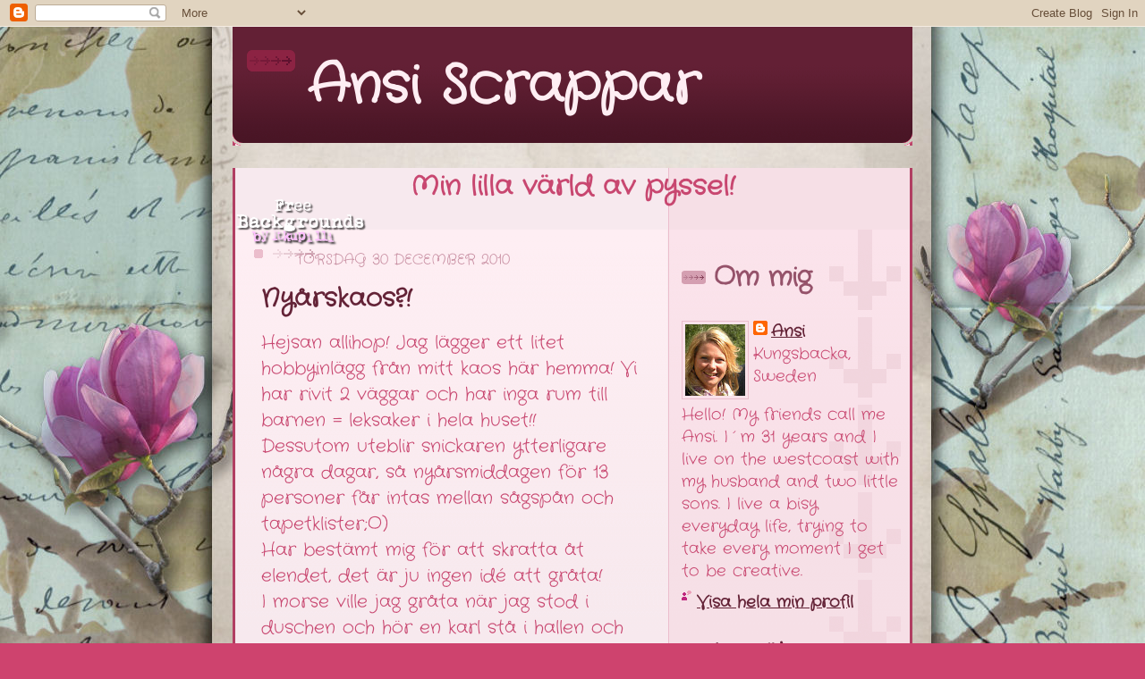

--- FILE ---
content_type: text/html; charset=UTF-8
request_url: https://ansiscrappar.blogspot.com/2010/12/nyarskaos.html
body_size: 19542
content:
<!DOCTYPE html>
<html dir='ltr'>
<head>
<link href='https://www.blogger.com/static/v1/widgets/2944754296-widget_css_bundle.css' rel='stylesheet' type='text/css'/>
<meta content='text/html; charset=UTF-8' http-equiv='Content-Type'/>
<meta content='blogger' name='generator'/>
<link href='https://ansiscrappar.blogspot.com/favicon.ico' rel='icon' type='image/x-icon'/>
<link href='http://ansiscrappar.blogspot.com/2010/12/nyarskaos.html' rel='canonical'/>
<link rel="alternate" type="application/atom+xml" title="Ansi Scrappar - Atom" href="https://ansiscrappar.blogspot.com/feeds/posts/default" />
<link rel="alternate" type="application/rss+xml" title="Ansi Scrappar - RSS" href="https://ansiscrappar.blogspot.com/feeds/posts/default?alt=rss" />
<link rel="service.post" type="application/atom+xml" title="Ansi Scrappar - Atom" href="https://www.blogger.com/feeds/4464525705862184088/posts/default" />

<link rel="alternate" type="application/atom+xml" title="Ansi Scrappar - Atom" href="https://ansiscrappar.blogspot.com/feeds/8090396137068698041/comments/default" />
<!--Can't find substitution for tag [blog.ieCssRetrofitLinks]-->
<link href='https://blogger.googleusercontent.com/img/b/R29vZ2xl/AVvXsEj2BYQFakr9MiJjaYujmFaizTCn4iLIXY7ZZ5SWGKB6vwgTgZbIUDhmMffcQimtYYo6bSFECby7tmbRSx8dIvCTUUa-C52mbjsUpZJWWWdDlv1MTEX-Sko4VEQ2Sea4JlNDYdMJqQrVaYyD/s320/December+2010+002.JPG' rel='image_src'/>
<meta content='http://ansiscrappar.blogspot.com/2010/12/nyarskaos.html' property='og:url'/>
<meta content='Nyårskaos?!' property='og:title'/>
<meta content='Hejsan allihop! Jag lägger ett litet hobbyinlägg från mitt kaos här hemma! Vi har rivit 2 väggar och har inga rum till barnen = leksaker i h...' property='og:description'/>
<meta content='https://blogger.googleusercontent.com/img/b/R29vZ2xl/AVvXsEj2BYQFakr9MiJjaYujmFaizTCn4iLIXY7ZZ5SWGKB6vwgTgZbIUDhmMffcQimtYYo6bSFECby7tmbRSx8dIvCTUUa-C52mbjsUpZJWWWdDlv1MTEX-Sko4VEQ2Sea4JlNDYdMJqQrVaYyD/w1200-h630-p-k-no-nu/December+2010+002.JPG' property='og:image'/>
<title>Ansi Scrappar: Nyårskaos?!</title>
<style type='text/css'>@font-face{font-family:'Crafty Girls';font-style:normal;font-weight:400;font-display:swap;src:url(//fonts.gstatic.com/s/craftygirls/v16/va9B4kXI39VaDdlPJo8N_NveRhf6Xl7Glw.woff2)format('woff2');unicode-range:U+0000-00FF,U+0131,U+0152-0153,U+02BB-02BC,U+02C6,U+02DA,U+02DC,U+0304,U+0308,U+0329,U+2000-206F,U+20AC,U+2122,U+2191,U+2193,U+2212,U+2215,U+FEFF,U+FFFD;}</style>
<style id='page-skin-1' type='text/css'><!--
/*
-----------------------------------------------
Blogger Template Style
Name: 	  Thisaway (Rose)
Date:     29 Feb 2004
Updated by: Blogger Team
----------------------------------------------- */
/* global
----------------------------------------------- */
body {
margin: 0;
text-align: center;
min-width: 760px;
background: #ce436e url(https://resources.blogblog.com/blogblog/data/thisaway_rose/bg_body.gif) repeat-x left top;
color: #c84770;
font-size: small;
}
blockquote {
margin: 0;
padding-top: 0;
padding-right: 10px;
padding-bottom: 0;
padding-left: 10px;
border-left: 6px solid #f7d8e2;
border-right: 6px solid #f7d8e2;
color: #642337;
}
code {
color: #642337;
}
hr {
display: none;
}
/* layout
----------------------------------------------- */
#outer-wrapper {
margin: 0 auto;
width: 760px;
text-align: left;
font: normal normal 20px Crafty Girls;
}
#header-wrapper {
padding-bottom: 15px;
background: url(https://resources.blogblog.com/blogblog/data/thisaway_rose/bg_header_bottom.gif) no-repeat left bottom;
}
#header {
background: #632035 url(https://resources.blogblog.com/blogblog/data/thisaway_rose/bg_header.gif) repeat-x left bottom;
}
#content-wrapper {
position: relative;
width: 760px;
background: #f7f0e9 url(https://resources.blogblog.com/blogblog/data/thisaway_rose/bg_main_wrapper.gif) repeat-y left top;
}
#main-wrapper {
display: inline; /* fixes a strange ie margin bug */
float: left;
margin-top: 0;
margin-right: 0;
margin-bottom: 0;
margin-left: 3px;
padding: 0;
width: 483px;
word-wrap: break-word; /* fix for long text breaking sidebar float in IE */
overflow: hidden;     /* fix for long non-text content breaking IE sidebar float */
}
#main {
padding-top: 22px;
padding-right: 8px;
padding-bottom: 0;
padding-left: 8px;
background: url(https://resources.blogblog.com/blogblog/data/thisaway_rose/bg_content.gif) repeat-x left top;
}
.post {
margin-top: 0;
margin-right: 8px;
margin-bottom: 14px;
margin-left: 21px;
padding: 0;
border-bottom: 3px solid #f7d8e2;
}
#comments {
margin-top: 0;
margin-right: 16px;
margin-bottom: 14px;
margin-left: 29px;
padding: 10px;
border: 1px solid #f0ced8;
background-color: #f5e4e9;
}
#sidebar-wrapper {
display: inline; /* fixes a strange ie margin bug */
float: right;
margin-top: 0;
margin-right: 3px;
margin-bottom: 0;
margin-left: 0;
width: 269px;
color: #c84770;
line-height: 1.4em;
font-size: 90%;
background: url(https://resources.blogblog.com/blogblog/data/thisaway_rose/bg_sidebar.gif) repeat-x left top;
word-wrap: break-word; /* fix for long text breaking sidebar float in IE */
overflow: hidden;     /* fix for long non-text content breaking IE sidebar float */
}
#sidebar {
padding-top: 7px;
padding-right: 11px;
padding-bottom: 0;
padding-left: 14px;
background: url(https://resources.blogblog.com/blogblog/data/thisaway_rose/bg_sidebar_arrow.gif) repeat-y 179px 0;
}
#sidebar .widget {
margin-bottom: 20px;
}
#footer-wrapper {
padding-top: 15px;
background: url(https://resources.blogblog.com/blogblog/data/thisaway_rose/bg_footer_top.gif) no-repeat left top;
clear: both;
}
#footer {
background: #491525 url(https://resources.blogblog.com/blogblog/data/thisaway_rose/bg_footer.gif) repeat-x left top;
text-align: center;
min-height: 2em;
}
/* headings
----------------------------------------------- */
#header h1 {
margin: 0;
padding-top: 24px;
padding-right: 0;
padding-bottom: 0;
padding-left: 84px;
background: url(https://resources.blogblog.com/blogblog/data/thisaway_rose/icon_header_left.gif) no-repeat 16px 26px;
}
h2.date-header {
margin: 0;
padding-top: 0;
padding-right: 0;
padding-bottom: 0;
padding-left: 29px;
text-transform: uppercase;
color: #c88fa2;
background: url(https://resources.blogblog.com/blogblog/data/thisaway_rose/icon_date.gif) no-repeat 13px 0;
font-size: 80%;
font-weight: normal;
}
.date-header span {
margin-top: 0;
margin-right: 0;
margin-bottom: 0;
margin-left: 5px;
padding-top: 0;
padding-right: 25px;
padding-bottom: 0;
padding-left: 25px;
background: url(https://resources.blogblog.com/blogblog/data/thisaway_rose/bg_date.gif) no-repeat left 0;
}
.sidebar h2 {
padding-top: 1px;
padding-right: 0;
padding-bottom: 0;
padding-left: 36px;
color: #642337;
background: url(https://resources.blogblog.com/blogblog/data/thisaway_rose/icon_sidebar_heading_left.gif) no-repeat left 45%;
font: normal bold 30px Crafty Girls;
}
.sidebar .Profile h2 {
color: #95526a;
background: url(https://resources.blogblog.com/blogblog/data/thisaway_rose/icon_sidebar_profileheading_left.gif) no-repeat left 45%;
}
.post h3 {
margin-top: 13px;
margin-right: 0;
margin-bottom: 13px;
margin-left: 0;
padding: 0;
color: #642337;
font-size: 140%;
}
.post h3 a, .post h3 a:visited {
color: #642337;
}
#comments h4 {
margin-top: 0;
font-size: 120%;
}
/* text
----------------------------------------------- */
#header h1 {
color: #c84770;
font: normal bold 60px Crafty Girls;
}
#header .description {
margin: 0;
padding-top: 7px;
padding-right: 16px;
padding-bottom: 0;
padding-left: 84px;
color: #c84770;
font: normal normal 12px Crafty Girls;
}
.post-body p {
line-height: 1.4em;
/* Fix bug in IE5/Win with italics in posts */
margin: 0;
height: 1%;
overflow: visible;
}
.post-footer {
font-size: 80%;
color: #c88fa2;
}
.uncustomized-post-template .post-footer {
text-align: right;
}
.uncustomized-post-template .post-footer .post-author,
.uncustomized-post-template .post-footer .post-timestamp {
display: block;
float: left;
text-align: left;
margin-right: 4px;
}
p.comment-author {
font-size: 83%;
}
.deleted-comment {
font-style:italic;
color:gray;
}
.comment-body p {
line-height: 1.4em;
}
.feed-links {
clear: both;
line-height: 2.5em;
margin-bottom: 0.5em;
margin-left: 29px;
}
#footer .widget {
margin: 0;
padding-top: 0;
padding-right: 0;
padding-bottom: 15px;
padding-left: 55px;
color: #feeef3;
font-size: 90%;
line-height: 1.4em;
background: url(https://resources.blogblog.com/blogblog/data/thisaway_rose/icon_footer.gif) no-repeat 16px 0;
}
/* lists
----------------------------------------------- */
.post ul {
padding-left: 32px;
list-style-type: none;
line-height: 1.4em;
}
.post li {
padding-top: 0;
padding-right: 0;
padding-bottom: 4px;
padding-left: 17px;
background: url(https://resources.blogblog.com/blogblog/data/thisaway_rose/icon_list_item_left.gif) no-repeat left 3px;
}
#comments ul {
margin: 0;
padding: 0;
list-style-type: none;
}
#comments li {
padding-top: 0;
padding-right: 0;
padding-bottom: 1px;
padding-left: 17px;
background: url(https://resources.blogblog.com/blogblog/data/thisaway_rose/icon_comment.gif) no-repeat left 3px;
}
.sidebar ul {
padding: 0;
list-style-type: none;
line-height: 1.2em;
margin-left: 0;
}
.sidebar li {
padding-top: 0;
padding-right: 0;
padding-bottom: 4px;
padding-left: 17px;
background: url(https://resources.blogblog.com/blogblog/data/thisaway_rose/icon_list_item.gif) no-repeat left 3px;
}
#blog-pager-newer-link {
float: left;
margin-left: 29px;
}
#blog-pager-older-link {
float: right;
margin-right: 16px;
}
#blog-pager {
text-align: center;
}
/* links
----------------------------------------------- */
a {
color: #642337;
font-weight: bold;
}
a:hover {
color: #32111b;
}
a.comment-link {
/* ie5.0/win doesn't apply padding to inline elements,
so we hide these two declarations from it */
background/* */:/**/url(https://resources.blogblog.com/blogblog/data/thisaway_rose/icon_comment.gif) no-repeat left 45%;
padding-left: 14px;
}
html>body a.comment-link {
/* respecified, for ie5/mac's benefit */
background: url(https://resources.blogblog.com/blogblog/data/thisaway_rose/icon_comment.gif) no-repeat left 45%;
padding-left: 14px;
}
.sidebar a {
color: #642337;
}
.sidebar a:hover {
color: #32111b;
}
#header h1 a {
color: #feeef3;
text-decoration: none;
}
#header h1 a:hover {
color: #d9b4c1;
}
.post h3 a {
text-decoration: none;
}
a img {
border-width: 0;
}
.clear {
clear: both;
line-height: 0;
height: 0;
}
.profile-textblock {
clear: both;
margin-bottom: 10px;
margin-left: 0;
}
.profile-img {
float: left;
margin-top: 0;
margin-right: 5px;
margin-bottom: 5px;
margin-left: 0;
padding: 3px;
border: 1px solid #ebbdcc;
}
.profile-link {
padding-top: 0;
padding-right: 0;
padding-bottom: 0;
padding-left: 17px;
background: url(https://resources.blogblog.com/blogblog/data/thisaway_rose/icon_profile_left.gif) no-repeat left 0;
}
/** Page structure tweaks for layout editor wireframe */
body#layout #main,
body#layout #sidebar {
padding: 0;
}

--></style>
<link href='https://www.blogger.com/dyn-css/authorization.css?targetBlogID=4464525705862184088&amp;zx=8453220d-ad1d-433f-866f-43f58e740d62' media='none' onload='if(media!=&#39;all&#39;)media=&#39;all&#39;' rel='stylesheet'/><noscript><link href='https://www.blogger.com/dyn-css/authorization.css?targetBlogID=4464525705862184088&amp;zx=8453220d-ad1d-433f-866f-43f58e740d62' rel='stylesheet'/></noscript>
<meta name='google-adsense-platform-account' content='ca-host-pub-1556223355139109'/>
<meta name='google-adsense-platform-domain' content='blogspot.com'/>

</head>
<body>
<div class='navbar section' id='navbar'><div class='widget Navbar' data-version='1' id='Navbar1'><script type="text/javascript">
    function setAttributeOnload(object, attribute, val) {
      if(window.addEventListener) {
        window.addEventListener('load',
          function(){ object[attribute] = val; }, false);
      } else {
        window.attachEvent('onload', function(){ object[attribute] = val; });
      }
    }
  </script>
<div id="navbar-iframe-container"></div>
<script type="text/javascript" src="https://apis.google.com/js/platform.js"></script>
<script type="text/javascript">
      gapi.load("gapi.iframes:gapi.iframes.style.bubble", function() {
        if (gapi.iframes && gapi.iframes.getContext) {
          gapi.iframes.getContext().openChild({
              url: 'https://www.blogger.com/navbar/4464525705862184088?po\x3d8090396137068698041\x26origin\x3dhttps://ansiscrappar.blogspot.com',
              where: document.getElementById("navbar-iframe-container"),
              id: "navbar-iframe"
          });
        }
      });
    </script><script type="text/javascript">
(function() {
var script = document.createElement('script');
script.type = 'text/javascript';
script.src = '//pagead2.googlesyndication.com/pagead/js/google_top_exp.js';
var head = document.getElementsByTagName('head')[0];
if (head) {
head.appendChild(script);
}})();
</script>
</div></div>
<div id='outer-wrapper'><div id='wrap2'>
<!-- skip links for text browsers -->
<span id='skiplinks' style='display:none;'>
<a href='#main'>skip to main </a> |
      <a href='#sidebar'>skip to sidebar</a>
</span>
<div id='header-wrapper'>
<div class='header section' id='header'><div class='widget Header' data-version='1' id='Header1'>
<div id='header-inner'>
<div class='titlewrapper'>
<h1 class='title'>
<a href='https://ansiscrappar.blogspot.com/'>
Ansi Scrappar
</a>
</h1>
</div>
<div class='descriptionwrapper'>
<p class='description'><span>
</span></p>
</div>
</div>
</div></div>
</div>
<div id='content-wrapper'>
<div id='crosscol-wrapper' style='text-align:center'>
<div class='crosscol section' id='crosscol'><div class='widget HTML' data-version='1' id='HTML6'>
<h2 class='title'>Min lilla värld av pyssel!</h2>
<div class='widget-content'>
<style type="text/css">
body {background-image: url("https://blogger.googleusercontent.com/img/b/R29vZ2xl/AVvXsEjMO-N-XZDcrvr2HfSakQfpN_bWPv5R4-sbw70SipTvs5UuMmFaL4s7DGav5MV8ZIIjOJHyzB6pH9hE2G7bvoZD897ypgyVyLEL2QMHcM8ymw1Wu7NxGMLQKISYRMKxV2UEOd4YUcg9Oe9m/s1600/00+magnolia+2+2.jpg"); background-position: center; background-repeat: no-repeat; background-attachment: fixed; }
</style>
<div id="tag" style="position:absolute; left:0px; top:30px; z-index:50; width:150px; height:45px;">
<a href="http://blo64rt.blogspot.com/" target="_blank">
<img border="0" src="https://blogger.googleusercontent.com/img/b/R29vZ2xl/AVvXsEhbX8OryOosL8VDw7X5Jdl0YLfkSdSB2i-lbiar3YhDBfaFzUYZFkC6SIaHsz69LnRlX5XLgo-pVVM5Zlb2YikdW03O3YOU7fx7f2ZLSKNmdxtndAAC3IuL3lGiasL-3T-z2LUTlWywV8I/"/>
</a></div>
</div>
<div class='clear'></div>
</div></div>
</div>
<div id='main-wrapper'>
<div class='main section' id='main'><div class='widget Blog' data-version='1' id='Blog1'>
<div class='blog-posts hfeed'>

          <div class="date-outer">
        
<h2 class='date-header'><span>torsdag 30 december 2010</span></h2>

          <div class="date-posts">
        
<div class='post-outer'>
<div class='post hentry uncustomized-post-template' itemprop='blogPost' itemscope='itemscope' itemtype='http://schema.org/BlogPosting'>
<meta content='https://blogger.googleusercontent.com/img/b/R29vZ2xl/AVvXsEj2BYQFakr9MiJjaYujmFaizTCn4iLIXY7ZZ5SWGKB6vwgTgZbIUDhmMffcQimtYYo6bSFECby7tmbRSx8dIvCTUUa-C52mbjsUpZJWWWdDlv1MTEX-Sko4VEQ2Sea4JlNDYdMJqQrVaYyD/s320/December+2010+002.JPG' itemprop='image_url'/>
<meta content='4464525705862184088' itemprop='blogId'/>
<meta content='8090396137068698041' itemprop='postId'/>
<a name='8090396137068698041'></a>
<h3 class='post-title entry-title' itemprop='name'>
Nyårskaos?!
</h3>
<div class='post-header'>
<div class='post-header-line-1'></div>
</div>
<div class='post-body entry-content' id='post-body-8090396137068698041' itemprop='description articleBody'>
Hejsan allihop! Jag lägger ett litet hobbyinlägg från mitt kaos här hemma! Vi har rivit 2 väggar och har inga rum till barnen = leksaker i hela huset!!<br />Dessutom uteblir snickaren ytterligare några dagar, så nyårsmiddagen för 13 personer får intas mellan sågspån och tapetklister;O)<br />Har bestämt mig för att skratta åt elendet, det är ju ingen idé att gråta!<br />I morse ville jag gråta när jag stod i duschen och hör en karl stå i hallen och prata med barnen!! PANIK!!! Jag har aldrig duschat så fort! Det visade sig vara snubben som skulle installera värmepumpen i eftermiddag som kom lite tidigare! Sen NÄR kommer hantverkare TIDIGARE än avtalat?! Jo- när man står i duschen!!!<br /><br />Gjorde ett kort till min svägerska som fyllde 17 den 22/12.<br /><br /><p><a href="https://blogger.googleusercontent.com/img/b/R29vZ2xl/AVvXsEj2BYQFakr9MiJjaYujmFaizTCn4iLIXY7ZZ5SWGKB6vwgTgZbIUDhmMffcQimtYYo6bSFECby7tmbRSx8dIvCTUUa-C52mbjsUpZJWWWdDlv1MTEX-Sko4VEQ2Sea4JlNDYdMJqQrVaYyD/s1600/December+2010+002.JPG"><img alt="" border="0" id="BLOGGER_PHOTO_ID_5556480647642224610" src="https://blogger.googleusercontent.com/img/b/R29vZ2xl/AVvXsEj2BYQFakr9MiJjaYujmFaizTCn4iLIXY7ZZ5SWGKB6vwgTgZbIUDhmMffcQimtYYo6bSFECby7tmbRSx8dIvCTUUa-C52mbjsUpZJWWWdDlv1MTEX-Sko4VEQ2Sea4JlNDYdMJqQrVaYyD/s320/December+2010+002.JPG" style="TEXT-ALIGN: center; MARGIN: 0px auto 10px; WIDTH: 320px; DISPLAY: block; HEIGHT: 305px; CURSOR: hand" /></a><br />kortets utgångsläge var samma papper som förra kortet. Jag tycker själv inte att de blev ett dugg lika!!<br /><a href="https://blogger.googleusercontent.com/img/b/R29vZ2xl/AVvXsEjTrEN3YEJ8Qczrc9d-cf9919MdqLT8uz-_tQlbB1J0p_cYhFrid_dKr1qyoN0Eo_3TkwY0BktjIu9sPRUEch41_ZyZerPOUE5_BTegpGZnJg-uMe1I9x8Oa3kv7ZuUa6npYUaHv6YXcHBk/s1600/December+2010+003.JPG"><img alt="" border="0" id="BLOGGER_PHOTO_ID_5556480642908115762" src="https://blogger.googleusercontent.com/img/b/R29vZ2xl/AVvXsEjTrEN3YEJ8Qczrc9d-cf9919MdqLT8uz-_tQlbB1J0p_cYhFrid_dKr1qyoN0Eo_3TkwY0BktjIu9sPRUEch41_ZyZerPOUE5_BTegpGZnJg-uMe1I9x8Oa3kv7ZuUa6npYUaHv6YXcHBk/s320/December+2010+003.JPG" style="TEXT-ALIGN: center; MARGIN: 0px auto 10px; WIDTH: 320px; DISPLAY: block; HEIGHT: 285px; CURSOR: hand" /></a><br />Använde bara blommor från Magnolia...lite lyx får man unna sig;O)  Inga egengjorda dekorationer här inte!<br /><a href="https://blogger.googleusercontent.com/img/b/R29vZ2xl/AVvXsEhWfgJpr3LJNqvMNFVrHhWNwJoDyHVOaaYRL-foXHHvGfCmdI8rpH5E6XXpC4NOYMDSYeB7zpsM_AVP31SRHC56WZqyUsvTXuer_MIEJAk0HxpzaRzp4EV0p-M8WsdEgNoEJu5kOaOGAi-0/s1600/December+2010+004.JPG"><img alt="" border="0" id="BLOGGER_PHOTO_ID_5556480634325679602" src="https://blogger.googleusercontent.com/img/b/R29vZ2xl/AVvXsEhWfgJpr3LJNqvMNFVrHhWNwJoDyHVOaaYRL-foXHHvGfCmdI8rpH5E6XXpC4NOYMDSYeB7zpsM_AVP31SRHC56WZqyUsvTXuer_MIEJAk0HxpzaRzp4EV0p-M8WsdEgNoEJu5kOaOGAi-0/s320/December+2010+004.JPG" style="TEXT-ALIGN: center; MARGIN: 0px auto 10px; WIDTH: 213px; DISPLAY: block; HEIGHT: 320px; CURSOR: hand" /></a><br />Tilda fick en liten annan stil när jag satte strass i toffsarna för att dölja de jul-inspirarade hårdekorationenrna. Vips så blev hon hur användbar som helst!!! Jag har använt min nya, turkosa ZIG Brushables till hela motivet.<br /><a href="https://blogger.googleusercontent.com/img/b/R29vZ2xl/AVvXsEgREl5_ICpoSp-wIcnBOFeQ_tdfePBGvcg8ffbedhEV-othaLEFDnRw5UPYY2lpq_DU5CIudRguLfNXF_qPO42VaBj2Jl6jFvV7GYzAOEIT3kXjXq2shVrJCOSEiWU94TBabCk8Nni5bNaa/s1600/December+2010+005.JPG"><img alt="" border="0" id="BLOGGER_PHOTO_ID_5556480627754204018" src="https://blogger.googleusercontent.com/img/b/R29vZ2xl/AVvXsEgREl5_ICpoSp-wIcnBOFeQ_tdfePBGvcg8ffbedhEV-othaLEFDnRw5UPYY2lpq_DU5CIudRguLfNXF_qPO42VaBj2Jl6jFvV7GYzAOEIT3kXjXq2shVrJCOSEiWU94TBabCk8Nni5bNaa/s320/December+2010+005.JPG" style="TEXT-ALIGN: center; MARGIN: 0px auto 10px; WIDTH: 213px; DISPLAY: block; HEIGHT: 320px; CURSOR: hand" /></a><br />Biljetter instuckna bakom motivet som jag tänkt stämpla "Grattis" på, men ångrade mig och lkät de vara som de är. En bomullsspets iu creme under en stansad spetskant kan man skymta på bilden oxå.</p><p> </p><p>Imorgon blir det alltså nyårsmiddag här...får lägga lite extra krut på dukningen så kanske gästerna inte märker kaoset runtomkring?!</p><p>Kraaam</p><p> </p><p> </p>
<div style='clear: both;'></div>
</div>
<div class='post-footer'>
<div class='post-footer-line post-footer-line-1'>
<span class='post-author vcard'>
Upplagd av
<span class='fn' itemprop='author' itemscope='itemscope' itemtype='http://schema.org/Person'>
<meta content='https://www.blogger.com/profile/07531230728726598012' itemprop='url'/>
<a class='g-profile' href='https://www.blogger.com/profile/07531230728726598012' rel='author' title='author profile'>
<span itemprop='name'>Ansi</span>
</a>
</span>
</span>
<span class='post-timestamp'>
kl.
<meta content='http://ansiscrappar.blogspot.com/2010/12/nyarskaos.html' itemprop='url'/>
<a class='timestamp-link' href='https://ansiscrappar.blogspot.com/2010/12/nyarskaos.html' rel='bookmark' title='permanent link'><abbr class='published' itemprop='datePublished' title='2010-12-30T15:20:00+01:00'>12/30/2010</abbr></a>
</span>
<span class='post-comment-link'>
</span>
<span class='post-icons'>
<span class='item-control blog-admin pid-754879385'>
<a href='https://www.blogger.com/post-edit.g?blogID=4464525705862184088&postID=8090396137068698041&from=pencil' title='Redigera inlägg'>
<img alt='' class='icon-action' height='18' src='https://resources.blogblog.com/img/icon18_edit_allbkg.gif' width='18'/>
</a>
</span>
</span>
<div class='post-share-buttons goog-inline-block'>
</div>
</div>
<div class='post-footer-line post-footer-line-2'>
<span class='post-labels'>
Etiketter:
<a href='https://ansiscrappar.blogspot.com/search/label/Tilda' rel='tag'>Tilda</a>,
<a href='https://ansiscrappar.blogspot.com/search/label/Tjejkort' rel='tag'>Tjejkort</a>
</span>
</div>
<div class='post-footer-line post-footer-line-3'>
<span class='post-location'>
</span>
</div>
</div>
</div>
<div class='comments' id='comments'>
<a name='comments'></a>
<h4>2 kommentarer:</h4>
<div class='comments-content'>
<script async='async' src='' type='text/javascript'></script>
<script type='text/javascript'>
    (function() {
      var items = null;
      var msgs = null;
      var config = {};

// <![CDATA[
      var cursor = null;
      if (items && items.length > 0) {
        cursor = parseInt(items[items.length - 1].timestamp) + 1;
      }

      var bodyFromEntry = function(entry) {
        var text = (entry &&
                    ((entry.content && entry.content.$t) ||
                     (entry.summary && entry.summary.$t))) ||
            '';
        if (entry && entry.gd$extendedProperty) {
          for (var k in entry.gd$extendedProperty) {
            if (entry.gd$extendedProperty[k].name == 'blogger.contentRemoved') {
              return '<span class="deleted-comment">' + text + '</span>';
            }
          }
        }
        return text;
      }

      var parse = function(data) {
        cursor = null;
        var comments = [];
        if (data && data.feed && data.feed.entry) {
          for (var i = 0, entry; entry = data.feed.entry[i]; i++) {
            var comment = {};
            // comment ID, parsed out of the original id format
            var id = /blog-(\d+).post-(\d+)/.exec(entry.id.$t);
            comment.id = id ? id[2] : null;
            comment.body = bodyFromEntry(entry);
            comment.timestamp = Date.parse(entry.published.$t) + '';
            if (entry.author && entry.author.constructor === Array) {
              var auth = entry.author[0];
              if (auth) {
                comment.author = {
                  name: (auth.name ? auth.name.$t : undefined),
                  profileUrl: (auth.uri ? auth.uri.$t : undefined),
                  avatarUrl: (auth.gd$image ? auth.gd$image.src : undefined)
                };
              }
            }
            if (entry.link) {
              if (entry.link[2]) {
                comment.link = comment.permalink = entry.link[2].href;
              }
              if (entry.link[3]) {
                var pid = /.*comments\/default\/(\d+)\?.*/.exec(entry.link[3].href);
                if (pid && pid[1]) {
                  comment.parentId = pid[1];
                }
              }
            }
            comment.deleteclass = 'item-control blog-admin';
            if (entry.gd$extendedProperty) {
              for (var k in entry.gd$extendedProperty) {
                if (entry.gd$extendedProperty[k].name == 'blogger.itemClass') {
                  comment.deleteclass += ' ' + entry.gd$extendedProperty[k].value;
                } else if (entry.gd$extendedProperty[k].name == 'blogger.displayTime') {
                  comment.displayTime = entry.gd$extendedProperty[k].value;
                }
              }
            }
            comments.push(comment);
          }
        }
        return comments;
      };

      var paginator = function(callback) {
        if (hasMore()) {
          var url = config.feed + '?alt=json&v=2&orderby=published&reverse=false&max-results=50';
          if (cursor) {
            url += '&published-min=' + new Date(cursor).toISOString();
          }
          window.bloggercomments = function(data) {
            var parsed = parse(data);
            cursor = parsed.length < 50 ? null
                : parseInt(parsed[parsed.length - 1].timestamp) + 1
            callback(parsed);
            window.bloggercomments = null;
          }
          url += '&callback=bloggercomments';
          var script = document.createElement('script');
          script.type = 'text/javascript';
          script.src = url;
          document.getElementsByTagName('head')[0].appendChild(script);
        }
      };
      var hasMore = function() {
        return !!cursor;
      };
      var getMeta = function(key, comment) {
        if ('iswriter' == key) {
          var matches = !!comment.author
              && comment.author.name == config.authorName
              && comment.author.profileUrl == config.authorUrl;
          return matches ? 'true' : '';
        } else if ('deletelink' == key) {
          return config.baseUri + '/comment/delete/'
               + config.blogId + '/' + comment.id;
        } else if ('deleteclass' == key) {
          return comment.deleteclass;
        }
        return '';
      };

      var replybox = null;
      var replyUrlParts = null;
      var replyParent = undefined;

      var onReply = function(commentId, domId) {
        if (replybox == null) {
          // lazily cache replybox, and adjust to suit this style:
          replybox = document.getElementById('comment-editor');
          if (replybox != null) {
            replybox.height = '250px';
            replybox.style.display = 'block';
            replyUrlParts = replybox.src.split('#');
          }
        }
        if (replybox && (commentId !== replyParent)) {
          replybox.src = '';
          document.getElementById(domId).insertBefore(replybox, null);
          replybox.src = replyUrlParts[0]
              + (commentId ? '&parentID=' + commentId : '')
              + '#' + replyUrlParts[1];
          replyParent = commentId;
        }
      };

      var hash = (window.location.hash || '#').substring(1);
      var startThread, targetComment;
      if (/^comment-form_/.test(hash)) {
        startThread = hash.substring('comment-form_'.length);
      } else if (/^c[0-9]+$/.test(hash)) {
        targetComment = hash.substring(1);
      }

      // Configure commenting API:
      var configJso = {
        'maxDepth': config.maxThreadDepth
      };
      var provider = {
        'id': config.postId,
        'data': items,
        'loadNext': paginator,
        'hasMore': hasMore,
        'getMeta': getMeta,
        'onReply': onReply,
        'rendered': true,
        'initComment': targetComment,
        'initReplyThread': startThread,
        'config': configJso,
        'messages': msgs
      };

      var render = function() {
        if (window.goog && window.goog.comments) {
          var holder = document.getElementById('comment-holder');
          window.goog.comments.render(holder, provider);
        }
      };

      // render now, or queue to render when library loads:
      if (window.goog && window.goog.comments) {
        render();
      } else {
        window.goog = window.goog || {};
        window.goog.comments = window.goog.comments || {};
        window.goog.comments.loadQueue = window.goog.comments.loadQueue || [];
        window.goog.comments.loadQueue.push(render);
      }
    })();
// ]]>
  </script>
<div id='comment-holder'>
<div class="comment-thread toplevel-thread"><ol id="top-ra"><li class="comment" id="c1367797196862076977"><div class="avatar-image-container"><img src="//blogger.googleusercontent.com/img/b/R29vZ2xl/AVvXsEhlI1I0HN6W05OcYpMAg9bk0KZmKcM6yIcDB9u13ZirWMStfK9BkFahfW77lg9qEapCExu9ZngMTQR7PM5OtqNg8WQjyxTQp68QcYneBu2eBhPFvD_R9hhzqyg5YKGvdQ/s45-c/10547402_10202602367115687_200194486527318406_n.jpg" alt=""/></div><div class="comment-block"><div class="comment-header"><cite class="user"><a href="https://www.blogger.com/profile/15593286593718619338" rel="nofollow">jannes hobbykrok</a></cite><span class="icon user "></span><span class="datetime secondary-text"><a rel="nofollow" href="https://ansiscrappar.blogspot.com/2010/12/nyarskaos.html?showComment=1293738835071#c1367797196862076977">20:53:00</a></span></div><p class="comment-content">For et herlig kort!<br>Godt nytt år til deg! Vi blogges i 2011!<br>Klem,Janne</p><span class="comment-actions secondary-text"><a class="comment-reply" target="_self" data-comment-id="1367797196862076977">Svara</a><span class="item-control blog-admin blog-admin pid-247256972"><a target="_self" href="https://www.blogger.com/comment/delete/4464525705862184088/1367797196862076977">Radera</a></span></span></div><div class="comment-replies"><div id="c1367797196862076977-rt" class="comment-thread inline-thread hidden"><span class="thread-toggle thread-expanded"><span class="thread-arrow"></span><span class="thread-count"><a target="_self">Svar</a></span></span><ol id="c1367797196862076977-ra" class="thread-chrome thread-expanded"><div></div><div id="c1367797196862076977-continue" class="continue"><a class="comment-reply" target="_self" data-comment-id="1367797196862076977">Svara</a></div></ol></div></div><div class="comment-replybox-single" id="c1367797196862076977-ce"></div></li><li class="comment" id="c3991792999056663170"><div class="avatar-image-container"><img src="//www.blogger.com/img/blogger_logo_round_35.png" alt=""/></div><div class="comment-block"><div class="comment-header"><cite class="user"><a href="https://www.blogger.com/profile/11979102651969090707" rel="nofollow">Pernilla ~Pillan~</a></cite><span class="icon user "></span><span class="datetime secondary-text"><a rel="nofollow" href="https://ansiscrappar.blogspot.com/2010/12/nyarskaos.html?showComment=1294340414749#c3991792999056663170">20:00:00</a></span></div><p class="comment-content">Det låter verkligen som ni hade fullt upp! Härligt kort! Gillar de starka färgerna. Mitt första besök här, nu ska jag kolla vidare!</p><span class="comment-actions secondary-text"><a class="comment-reply" target="_self" data-comment-id="3991792999056663170">Svara</a><span class="item-control blog-admin blog-admin pid-1145208823"><a target="_self" href="https://www.blogger.com/comment/delete/4464525705862184088/3991792999056663170">Radera</a></span></span></div><div class="comment-replies"><div id="c3991792999056663170-rt" class="comment-thread inline-thread hidden"><span class="thread-toggle thread-expanded"><span class="thread-arrow"></span><span class="thread-count"><a target="_self">Svar</a></span></span><ol id="c3991792999056663170-ra" class="thread-chrome thread-expanded"><div></div><div id="c3991792999056663170-continue" class="continue"><a class="comment-reply" target="_self" data-comment-id="3991792999056663170">Svara</a></div></ol></div></div><div class="comment-replybox-single" id="c3991792999056663170-ce"></div></li></ol><div id="top-continue" class="continue"><a class="comment-reply" target="_self">Lägg till kommentar</a></div><div class="comment-replybox-thread" id="top-ce"></div><div class="loadmore hidden" data-post-id="8090396137068698041"><a target="_self">Läs in mer...</a></div></div>
</div>
</div>
<p class='comment-footer'>
<div class='comment-form'>
<a name='comment-form'></a>
<p>Please leave a comment, I love them!! Hugs from Ansi.</p>
<a href='https://www.blogger.com/comment/frame/4464525705862184088?po=8090396137068698041&hl=sv&saa=85391&origin=https://ansiscrappar.blogspot.com' id='comment-editor-src'></a>
<iframe allowtransparency='true' class='blogger-iframe-colorize blogger-comment-from-post' frameborder='0' height='410px' id='comment-editor' name='comment-editor' src='' width='100%'></iframe>
<script src='https://www.blogger.com/static/v1/jsbin/2830521187-comment_from_post_iframe.js' type='text/javascript'></script>
<script type='text/javascript'>
      BLOG_CMT_createIframe('https://www.blogger.com/rpc_relay.html');
    </script>
</div>
</p>
<div id='backlinks-container'>
<div id='Blog1_backlinks-container'>
</div>
</div>
</div>
</div>

        </div></div>
      
</div>
<div class='blog-pager' id='blog-pager'>
<span id='blog-pager-newer-link'>
<a class='blog-pager-newer-link' href='https://ansiscrappar.blogspot.com/2011/01/kort-i-lila-och-gront.html' id='Blog1_blog-pager-newer-link' title='Senaste inlägg'>Senaste inlägg</a>
</span>
<span id='blog-pager-older-link'>
<a class='blog-pager-older-link' href='https://ansiscrappar.blogspot.com/2010/12/god-fortsattning.html' id='Blog1_blog-pager-older-link' title='Äldre inlägg'>Äldre inlägg</a>
</span>
<a class='home-link' href='https://ansiscrappar.blogspot.com/'>Startsida</a>
</div>
<div class='clear'></div>
<div class='post-feeds'>
<div class='feed-links'>
Prenumerera på:
<a class='feed-link' href='https://ansiscrappar.blogspot.com/feeds/8090396137068698041/comments/default' target='_blank' type='application/atom+xml'>Kommentarer till inlägget (Atom)</a>
</div>
</div>
</div></div>
</div>
<div id='sidebar-wrapper'>
<div class='sidebar section' id='sidebar'><div class='widget Profile' data-version='1' id='Profile1'>
<h2>Om mig</h2>
<div class='widget-content'>
<a href='https://www.blogger.com/profile/07531230728726598012'><img alt='Mitt foto' class='profile-img' height='80' src='//3.bp.blogspot.com/_6iRm9D8nGyo/TCj8MDVwGII/AAAAAAAAAgo/fJLDW-y0L6w/S220-s80/Juni2010+054.JPG' width='67'/></a>
<dl class='profile-datablock'>
<dt class='profile-data'>
<a class='profile-name-link g-profile' href='https://www.blogger.com/profile/07531230728726598012' rel='author' style='background-image: url(//www.blogger.com/img/logo-16.png);'>
Ansi
</a>
</dt>
<dd class='profile-data'>Kungsbacka, Sweden</dd>
<dd class='profile-textblock'>Hello!
My friends call me Ansi.
I&#180;m 31 years and I live on the westcoast with my husband and two little sons. I live a bisy everyday life, trying to take every moment I get to be creative.</dd>
</dl>
<a class='profile-link' href='https://www.blogger.com/profile/07531230728726598012' rel='author'>Visa hela min profil</a>
<div class='clear'></div>
</div>
</div><div class='widget HTML' data-version='1' id='HTML1'>
<h2 class='title'>besökare</h2>
<div class='widget-content'>
<!-- START Susnet BESÖKSREGISTRERINGSKOD -->
<script type="text/javascript" src="//susnet.se/susnetstat.js">
</script>
<script type="text/javascript">
susnet_counter_id = 114352;
susnet_security_code = 'df580';
susnet_node=0;
register();
</script>
<!-- SLUT Susnet BESÖKSREGISTRERINGSKOD -->
</div>
<div class='clear'></div>
</div><div class='widget HTML' data-version='1' id='HTML4'>
<div class='widget-content'>
besökare just nu:
<!-- START susnet KOD som skriver ut ANTAL BESÖKARE ONLINE -->
<script type="text/javascript" src="//susnet.se/susnetstat.js">
</script>
<script type="text/javascript">
susnet_counter_id = 114352;
susnet_security_code = 'df580';
susnet_node=0;
getOnlineVisitors();
</script>
<!-- SLUT susnet KOD som skriver ut ANTAL BESÖKARE ONLINE -->
</div>
<div class='clear'></div>
</div><div class='widget HTML' data-version='1' id='HTML3'>
<div class='widget-content'>
Besökare idag:
<!-- START susnet KOD som skriver ut ANTAL BESÖKARE IDAG -->
<script type="text/javascript" src="//susnet.se/susnetstat.js">
</script>
<script type="text/javascript">
susnet_counter_id = 114352;
susnet_security_code = 'df580';
susnet_node=0;
getTodayUniqueVisitors();
</script>
<!-- SLUT susnet.se/tjanster KOD som skriver ut ANTAL BESÖKARE IDAG -->
</div>
<div class='clear'></div>
</div><div class='widget HTML' data-version='1' id='HTML2'>
<div class='widget-content'>
Besökare sedan mars 2010:
<!-- START Susnet KOD som skriver ut TOTALT ANTAL BESÖKARE -->
<script type="text/javascript" src="//susnet.se/susnetstat.js">
</script>
<script type="text/javascript">
susnet_counter_id = 114352;
susnet_security_code = 'df580';
susnet_node=0;
getTotalUniqueVisitors();
</script>
<!-- SLUT Susnet KOD som skriver ut TOTALT ANTAL BESÖKARE -->
</div>
<div class='clear'></div>
</div><div class='widget BlogArchive' data-version='1' id='BlogArchive1'>
<h2>Bloggarkiv</h2>
<div class='widget-content'>
<div id='ArchiveList'>
<div id='BlogArchive1_ArchiveList'>
<ul class='hierarchy'>
<li class='archivedate collapsed'>
<a class='toggle' href='javascript:void(0)'>
<span class='zippy'>

        &#9658;&#160;
      
</span>
</a>
<a class='post-count-link' href='https://ansiscrappar.blogspot.com/2014/'>
2014
</a>
<span class='post-count' dir='ltr'>(3)</span>
<ul class='hierarchy'>
<li class='archivedate collapsed'>
<a class='toggle' href='javascript:void(0)'>
<span class='zippy'>

        &#9658;&#160;
      
</span>
</a>
<a class='post-count-link' href='https://ansiscrappar.blogspot.com/2014/05/'>
maj
</a>
<span class='post-count' dir='ltr'>(1)</span>
</li>
</ul>
<ul class='hierarchy'>
<li class='archivedate collapsed'>
<a class='toggle' href='javascript:void(0)'>
<span class='zippy'>

        &#9658;&#160;
      
</span>
</a>
<a class='post-count-link' href='https://ansiscrappar.blogspot.com/2014/03/'>
mars
</a>
<span class='post-count' dir='ltr'>(2)</span>
</li>
</ul>
</li>
</ul>
<ul class='hierarchy'>
<li class='archivedate collapsed'>
<a class='toggle' href='javascript:void(0)'>
<span class='zippy'>

        &#9658;&#160;
      
</span>
</a>
<a class='post-count-link' href='https://ansiscrappar.blogspot.com/2013/'>
2013
</a>
<span class='post-count' dir='ltr'>(17)</span>
<ul class='hierarchy'>
<li class='archivedate collapsed'>
<a class='toggle' href='javascript:void(0)'>
<span class='zippy'>

        &#9658;&#160;
      
</span>
</a>
<a class='post-count-link' href='https://ansiscrappar.blogspot.com/2013/12/'>
december
</a>
<span class='post-count' dir='ltr'>(1)</span>
</li>
</ul>
<ul class='hierarchy'>
<li class='archivedate collapsed'>
<a class='toggle' href='javascript:void(0)'>
<span class='zippy'>

        &#9658;&#160;
      
</span>
</a>
<a class='post-count-link' href='https://ansiscrappar.blogspot.com/2013/11/'>
november
</a>
<span class='post-count' dir='ltr'>(2)</span>
</li>
</ul>
<ul class='hierarchy'>
<li class='archivedate collapsed'>
<a class='toggle' href='javascript:void(0)'>
<span class='zippy'>

        &#9658;&#160;
      
</span>
</a>
<a class='post-count-link' href='https://ansiscrappar.blogspot.com/2013/10/'>
oktober
</a>
<span class='post-count' dir='ltr'>(1)</span>
</li>
</ul>
<ul class='hierarchy'>
<li class='archivedate collapsed'>
<a class='toggle' href='javascript:void(0)'>
<span class='zippy'>

        &#9658;&#160;
      
</span>
</a>
<a class='post-count-link' href='https://ansiscrappar.blogspot.com/2013/09/'>
september
</a>
<span class='post-count' dir='ltr'>(2)</span>
</li>
</ul>
<ul class='hierarchy'>
<li class='archivedate collapsed'>
<a class='toggle' href='javascript:void(0)'>
<span class='zippy'>

        &#9658;&#160;
      
</span>
</a>
<a class='post-count-link' href='https://ansiscrappar.blogspot.com/2013/08/'>
augusti
</a>
<span class='post-count' dir='ltr'>(2)</span>
</li>
</ul>
<ul class='hierarchy'>
<li class='archivedate collapsed'>
<a class='toggle' href='javascript:void(0)'>
<span class='zippy'>

        &#9658;&#160;
      
</span>
</a>
<a class='post-count-link' href='https://ansiscrappar.blogspot.com/2013/07/'>
juli
</a>
<span class='post-count' dir='ltr'>(2)</span>
</li>
</ul>
<ul class='hierarchy'>
<li class='archivedate collapsed'>
<a class='toggle' href='javascript:void(0)'>
<span class='zippy'>

        &#9658;&#160;
      
</span>
</a>
<a class='post-count-link' href='https://ansiscrappar.blogspot.com/2013/06/'>
juni
</a>
<span class='post-count' dir='ltr'>(1)</span>
</li>
</ul>
<ul class='hierarchy'>
<li class='archivedate collapsed'>
<a class='toggle' href='javascript:void(0)'>
<span class='zippy'>

        &#9658;&#160;
      
</span>
</a>
<a class='post-count-link' href='https://ansiscrappar.blogspot.com/2013/04/'>
april
</a>
<span class='post-count' dir='ltr'>(1)</span>
</li>
</ul>
<ul class='hierarchy'>
<li class='archivedate collapsed'>
<a class='toggle' href='javascript:void(0)'>
<span class='zippy'>

        &#9658;&#160;
      
</span>
</a>
<a class='post-count-link' href='https://ansiscrappar.blogspot.com/2013/02/'>
februari
</a>
<span class='post-count' dir='ltr'>(1)</span>
</li>
</ul>
<ul class='hierarchy'>
<li class='archivedate collapsed'>
<a class='toggle' href='javascript:void(0)'>
<span class='zippy'>

        &#9658;&#160;
      
</span>
</a>
<a class='post-count-link' href='https://ansiscrappar.blogspot.com/2013/01/'>
januari
</a>
<span class='post-count' dir='ltr'>(4)</span>
</li>
</ul>
</li>
</ul>
<ul class='hierarchy'>
<li class='archivedate collapsed'>
<a class='toggle' href='javascript:void(0)'>
<span class='zippy'>

        &#9658;&#160;
      
</span>
</a>
<a class='post-count-link' href='https://ansiscrappar.blogspot.com/2012/'>
2012
</a>
<span class='post-count' dir='ltr'>(43)</span>
<ul class='hierarchy'>
<li class='archivedate collapsed'>
<a class='toggle' href='javascript:void(0)'>
<span class='zippy'>

        &#9658;&#160;
      
</span>
</a>
<a class='post-count-link' href='https://ansiscrappar.blogspot.com/2012/12/'>
december
</a>
<span class='post-count' dir='ltr'>(1)</span>
</li>
</ul>
<ul class='hierarchy'>
<li class='archivedate collapsed'>
<a class='toggle' href='javascript:void(0)'>
<span class='zippy'>

        &#9658;&#160;
      
</span>
</a>
<a class='post-count-link' href='https://ansiscrappar.blogspot.com/2012/11/'>
november
</a>
<span class='post-count' dir='ltr'>(2)</span>
</li>
</ul>
<ul class='hierarchy'>
<li class='archivedate collapsed'>
<a class='toggle' href='javascript:void(0)'>
<span class='zippy'>

        &#9658;&#160;
      
</span>
</a>
<a class='post-count-link' href='https://ansiscrappar.blogspot.com/2012/10/'>
oktober
</a>
<span class='post-count' dir='ltr'>(2)</span>
</li>
</ul>
<ul class='hierarchy'>
<li class='archivedate collapsed'>
<a class='toggle' href='javascript:void(0)'>
<span class='zippy'>

        &#9658;&#160;
      
</span>
</a>
<a class='post-count-link' href='https://ansiscrappar.blogspot.com/2012/09/'>
september
</a>
<span class='post-count' dir='ltr'>(2)</span>
</li>
</ul>
<ul class='hierarchy'>
<li class='archivedate collapsed'>
<a class='toggle' href='javascript:void(0)'>
<span class='zippy'>

        &#9658;&#160;
      
</span>
</a>
<a class='post-count-link' href='https://ansiscrappar.blogspot.com/2012/08/'>
augusti
</a>
<span class='post-count' dir='ltr'>(5)</span>
</li>
</ul>
<ul class='hierarchy'>
<li class='archivedate collapsed'>
<a class='toggle' href='javascript:void(0)'>
<span class='zippy'>

        &#9658;&#160;
      
</span>
</a>
<a class='post-count-link' href='https://ansiscrappar.blogspot.com/2012/06/'>
juni
</a>
<span class='post-count' dir='ltr'>(12)</span>
</li>
</ul>
<ul class='hierarchy'>
<li class='archivedate collapsed'>
<a class='toggle' href='javascript:void(0)'>
<span class='zippy'>

        &#9658;&#160;
      
</span>
</a>
<a class='post-count-link' href='https://ansiscrappar.blogspot.com/2012/05/'>
maj
</a>
<span class='post-count' dir='ltr'>(4)</span>
</li>
</ul>
<ul class='hierarchy'>
<li class='archivedate collapsed'>
<a class='toggle' href='javascript:void(0)'>
<span class='zippy'>

        &#9658;&#160;
      
</span>
</a>
<a class='post-count-link' href='https://ansiscrappar.blogspot.com/2012/04/'>
april
</a>
<span class='post-count' dir='ltr'>(2)</span>
</li>
</ul>
<ul class='hierarchy'>
<li class='archivedate collapsed'>
<a class='toggle' href='javascript:void(0)'>
<span class='zippy'>

        &#9658;&#160;
      
</span>
</a>
<a class='post-count-link' href='https://ansiscrappar.blogspot.com/2012/03/'>
mars
</a>
<span class='post-count' dir='ltr'>(4)</span>
</li>
</ul>
<ul class='hierarchy'>
<li class='archivedate collapsed'>
<a class='toggle' href='javascript:void(0)'>
<span class='zippy'>

        &#9658;&#160;
      
</span>
</a>
<a class='post-count-link' href='https://ansiscrappar.blogspot.com/2012/02/'>
februari
</a>
<span class='post-count' dir='ltr'>(2)</span>
</li>
</ul>
<ul class='hierarchy'>
<li class='archivedate collapsed'>
<a class='toggle' href='javascript:void(0)'>
<span class='zippy'>

        &#9658;&#160;
      
</span>
</a>
<a class='post-count-link' href='https://ansiscrappar.blogspot.com/2012/01/'>
januari
</a>
<span class='post-count' dir='ltr'>(7)</span>
</li>
</ul>
</li>
</ul>
<ul class='hierarchy'>
<li class='archivedate collapsed'>
<a class='toggle' href='javascript:void(0)'>
<span class='zippy'>

        &#9658;&#160;
      
</span>
</a>
<a class='post-count-link' href='https://ansiscrappar.blogspot.com/2011/'>
2011
</a>
<span class='post-count' dir='ltr'>(85)</span>
<ul class='hierarchy'>
<li class='archivedate collapsed'>
<a class='toggle' href='javascript:void(0)'>
<span class='zippy'>

        &#9658;&#160;
      
</span>
</a>
<a class='post-count-link' href='https://ansiscrappar.blogspot.com/2011/12/'>
december
</a>
<span class='post-count' dir='ltr'>(3)</span>
</li>
</ul>
<ul class='hierarchy'>
<li class='archivedate collapsed'>
<a class='toggle' href='javascript:void(0)'>
<span class='zippy'>

        &#9658;&#160;
      
</span>
</a>
<a class='post-count-link' href='https://ansiscrappar.blogspot.com/2011/11/'>
november
</a>
<span class='post-count' dir='ltr'>(4)</span>
</li>
</ul>
<ul class='hierarchy'>
<li class='archivedate collapsed'>
<a class='toggle' href='javascript:void(0)'>
<span class='zippy'>

        &#9658;&#160;
      
</span>
</a>
<a class='post-count-link' href='https://ansiscrappar.blogspot.com/2011/10/'>
oktober
</a>
<span class='post-count' dir='ltr'>(10)</span>
</li>
</ul>
<ul class='hierarchy'>
<li class='archivedate collapsed'>
<a class='toggle' href='javascript:void(0)'>
<span class='zippy'>

        &#9658;&#160;
      
</span>
</a>
<a class='post-count-link' href='https://ansiscrappar.blogspot.com/2011/09/'>
september
</a>
<span class='post-count' dir='ltr'>(9)</span>
</li>
</ul>
<ul class='hierarchy'>
<li class='archivedate collapsed'>
<a class='toggle' href='javascript:void(0)'>
<span class='zippy'>

        &#9658;&#160;
      
</span>
</a>
<a class='post-count-link' href='https://ansiscrappar.blogspot.com/2011/08/'>
augusti
</a>
<span class='post-count' dir='ltr'>(8)</span>
</li>
</ul>
<ul class='hierarchy'>
<li class='archivedate collapsed'>
<a class='toggle' href='javascript:void(0)'>
<span class='zippy'>

        &#9658;&#160;
      
</span>
</a>
<a class='post-count-link' href='https://ansiscrappar.blogspot.com/2011/07/'>
juli
</a>
<span class='post-count' dir='ltr'>(4)</span>
</li>
</ul>
<ul class='hierarchy'>
<li class='archivedate collapsed'>
<a class='toggle' href='javascript:void(0)'>
<span class='zippy'>

        &#9658;&#160;
      
</span>
</a>
<a class='post-count-link' href='https://ansiscrappar.blogspot.com/2011/06/'>
juni
</a>
<span class='post-count' dir='ltr'>(8)</span>
</li>
</ul>
<ul class='hierarchy'>
<li class='archivedate collapsed'>
<a class='toggle' href='javascript:void(0)'>
<span class='zippy'>

        &#9658;&#160;
      
</span>
</a>
<a class='post-count-link' href='https://ansiscrappar.blogspot.com/2011/05/'>
maj
</a>
<span class='post-count' dir='ltr'>(10)</span>
</li>
</ul>
<ul class='hierarchy'>
<li class='archivedate collapsed'>
<a class='toggle' href='javascript:void(0)'>
<span class='zippy'>

        &#9658;&#160;
      
</span>
</a>
<a class='post-count-link' href='https://ansiscrappar.blogspot.com/2011/04/'>
april
</a>
<span class='post-count' dir='ltr'>(9)</span>
</li>
</ul>
<ul class='hierarchy'>
<li class='archivedate collapsed'>
<a class='toggle' href='javascript:void(0)'>
<span class='zippy'>

        &#9658;&#160;
      
</span>
</a>
<a class='post-count-link' href='https://ansiscrappar.blogspot.com/2011/03/'>
mars
</a>
<span class='post-count' dir='ltr'>(8)</span>
</li>
</ul>
<ul class='hierarchy'>
<li class='archivedate collapsed'>
<a class='toggle' href='javascript:void(0)'>
<span class='zippy'>

        &#9658;&#160;
      
</span>
</a>
<a class='post-count-link' href='https://ansiscrappar.blogspot.com/2011/02/'>
februari
</a>
<span class='post-count' dir='ltr'>(6)</span>
</li>
</ul>
<ul class='hierarchy'>
<li class='archivedate collapsed'>
<a class='toggle' href='javascript:void(0)'>
<span class='zippy'>

        &#9658;&#160;
      
</span>
</a>
<a class='post-count-link' href='https://ansiscrappar.blogspot.com/2011/01/'>
januari
</a>
<span class='post-count' dir='ltr'>(6)</span>
</li>
</ul>
</li>
</ul>
<ul class='hierarchy'>
<li class='archivedate expanded'>
<a class='toggle' href='javascript:void(0)'>
<span class='zippy toggle-open'>

        &#9660;&#160;
      
</span>
</a>
<a class='post-count-link' href='https://ansiscrappar.blogspot.com/2010/'>
2010
</a>
<span class='post-count' dir='ltr'>(105)</span>
<ul class='hierarchy'>
<li class='archivedate expanded'>
<a class='toggle' href='javascript:void(0)'>
<span class='zippy toggle-open'>

        &#9660;&#160;
      
</span>
</a>
<a class='post-count-link' href='https://ansiscrappar.blogspot.com/2010/12/'>
december
</a>
<span class='post-count' dir='ltr'>(9)</span>
<ul class='posts'>
<li><a href='https://ansiscrappar.blogspot.com/2010/12/nyarskaos.html'>Nyårskaos?!</a></li>
<li><a href='https://ansiscrappar.blogspot.com/2010/12/god-fortsattning.html'>God fortsättning!</a></li>
<li><a href='https://ansiscrappar.blogspot.com/2010/12/resten-av-julkorten.html'>Resten av julkorten</a></li>
<li><a href='https://ansiscrappar.blogspot.com/2010/12/fler-julkort.html'>Fler Julkort...</a></li>
<li><a href='https://ansiscrappar.blogspot.com/2010/12/julkort.html'>Julkort.</a></li>
<li><a href='https://ansiscrappar.blogspot.com/2010/12/julkort-till-primadonnan.html'>Julkort till primadonnan!</a></li>
<li><a href='https://ansiscrappar.blogspot.com/2010/12/doptavla.html'>Doptavla</a></li>
<li><a href='https://ansiscrappar.blogspot.com/2010/12/imorgon-ar-stora-kalasdagen-samtidigt.html'>Uppdatering...</a></li>
<li><a href='https://ansiscrappar.blogspot.com/2010/12/kalas-inbjudan.html'>Kalas-inbjudan.</a></li>
</ul>
</li>
</ul>
<ul class='hierarchy'>
<li class='archivedate collapsed'>
<a class='toggle' href='javascript:void(0)'>
<span class='zippy'>

        &#9658;&#160;
      
</span>
</a>
<a class='post-count-link' href='https://ansiscrappar.blogspot.com/2010/11/'>
november
</a>
<span class='post-count' dir='ltr'>(10)</span>
</li>
</ul>
<ul class='hierarchy'>
<li class='archivedate collapsed'>
<a class='toggle' href='javascript:void(0)'>
<span class='zippy'>

        &#9658;&#160;
      
</span>
</a>
<a class='post-count-link' href='https://ansiscrappar.blogspot.com/2010/10/'>
oktober
</a>
<span class='post-count' dir='ltr'>(10)</span>
</li>
</ul>
<ul class='hierarchy'>
<li class='archivedate collapsed'>
<a class='toggle' href='javascript:void(0)'>
<span class='zippy'>

        &#9658;&#160;
      
</span>
</a>
<a class='post-count-link' href='https://ansiscrappar.blogspot.com/2010/09/'>
september
</a>
<span class='post-count' dir='ltr'>(5)</span>
</li>
</ul>
<ul class='hierarchy'>
<li class='archivedate collapsed'>
<a class='toggle' href='javascript:void(0)'>
<span class='zippy'>

        &#9658;&#160;
      
</span>
</a>
<a class='post-count-link' href='https://ansiscrappar.blogspot.com/2010/08/'>
augusti
</a>
<span class='post-count' dir='ltr'>(10)</span>
</li>
</ul>
<ul class='hierarchy'>
<li class='archivedate collapsed'>
<a class='toggle' href='javascript:void(0)'>
<span class='zippy'>

        &#9658;&#160;
      
</span>
</a>
<a class='post-count-link' href='https://ansiscrappar.blogspot.com/2010/07/'>
juli
</a>
<span class='post-count' dir='ltr'>(9)</span>
</li>
</ul>
<ul class='hierarchy'>
<li class='archivedate collapsed'>
<a class='toggle' href='javascript:void(0)'>
<span class='zippy'>

        &#9658;&#160;
      
</span>
</a>
<a class='post-count-link' href='https://ansiscrappar.blogspot.com/2010/06/'>
juni
</a>
<span class='post-count' dir='ltr'>(7)</span>
</li>
</ul>
<ul class='hierarchy'>
<li class='archivedate collapsed'>
<a class='toggle' href='javascript:void(0)'>
<span class='zippy'>

        &#9658;&#160;
      
</span>
</a>
<a class='post-count-link' href='https://ansiscrappar.blogspot.com/2010/05/'>
maj
</a>
<span class='post-count' dir='ltr'>(15)</span>
</li>
</ul>
<ul class='hierarchy'>
<li class='archivedate collapsed'>
<a class='toggle' href='javascript:void(0)'>
<span class='zippy'>

        &#9658;&#160;
      
</span>
</a>
<a class='post-count-link' href='https://ansiscrappar.blogspot.com/2010/04/'>
april
</a>
<span class='post-count' dir='ltr'>(10)</span>
</li>
</ul>
<ul class='hierarchy'>
<li class='archivedate collapsed'>
<a class='toggle' href='javascript:void(0)'>
<span class='zippy'>

        &#9658;&#160;
      
</span>
</a>
<a class='post-count-link' href='https://ansiscrappar.blogspot.com/2010/03/'>
mars
</a>
<span class='post-count' dir='ltr'>(13)</span>
</li>
</ul>
<ul class='hierarchy'>
<li class='archivedate collapsed'>
<a class='toggle' href='javascript:void(0)'>
<span class='zippy'>

        &#9658;&#160;
      
</span>
</a>
<a class='post-count-link' href='https://ansiscrappar.blogspot.com/2010/02/'>
februari
</a>
<span class='post-count' dir='ltr'>(7)</span>
</li>
</ul>
</li>
</ul>
</div>
</div>
<div class='clear'></div>
</div>
</div><div class='widget Followers' data-version='1' id='Followers1'>
<h2 class='title'>Bloggintresserade</h2>
<div class='widget-content'>
<div id='Followers1-wrapper'>
<div style='margin-right:2px;'>
<div><script type="text/javascript" src="https://apis.google.com/js/platform.js"></script>
<div id="followers-iframe-container"></div>
<script type="text/javascript">
    window.followersIframe = null;
    function followersIframeOpen(url) {
      gapi.load("gapi.iframes", function() {
        if (gapi.iframes && gapi.iframes.getContext) {
          window.followersIframe = gapi.iframes.getContext().openChild({
            url: url,
            where: document.getElementById("followers-iframe-container"),
            messageHandlersFilter: gapi.iframes.CROSS_ORIGIN_IFRAMES_FILTER,
            messageHandlers: {
              '_ready': function(obj) {
                window.followersIframe.getIframeEl().height = obj.height;
              },
              'reset': function() {
                window.followersIframe.close();
                followersIframeOpen("https://www.blogger.com/followers/frame/4464525705862184088?colors\x3dCgt0cmFuc3BhcmVudBILdHJhbnNwYXJlbnQaByNjODQ3NzAiByM2NDIzMzcqByNGRkZGRkYyByMwMDAwMDA6ByNjODQ3NzBCByM2NDIzMzdKByMwMDAwMDBSByM2NDIzMzdaC3RyYW5zcGFyZW50\x26pageSize\x3d21\x26hl\x3dsv\x26origin\x3dhttps://ansiscrappar.blogspot.com");
              },
              'open': function(url) {
                window.followersIframe.close();
                followersIframeOpen(url);
              }
            }
          });
        }
      });
    }
    followersIframeOpen("https://www.blogger.com/followers/frame/4464525705862184088?colors\x3dCgt0cmFuc3BhcmVudBILdHJhbnNwYXJlbnQaByNjODQ3NzAiByM2NDIzMzcqByNGRkZGRkYyByMwMDAwMDA6ByNjODQ3NzBCByM2NDIzMzdKByMwMDAwMDBSByM2NDIzMzdaC3RyYW5zcGFyZW50\x26pageSize\x3d21\x26hl\x3dsv\x26origin\x3dhttps://ansiscrappar.blogspot.com");
  </script></div>
</div>
</div>
<div class='clear'></div>
</div>
</div><div class='widget BlogList' data-version='1' id='BlogList2'>
<h2 class='title'>Min blogglista</h2>
<div class='widget-content'>
<div class='blog-list-container' id='BlogList2_container'>
<ul id='BlogList2_blogs'>
<li style='display: block;'>
<div class='blog-icon'>
</div>
<div class='blog-content'>
<div class='blog-title'>
<a href='https://kruemelsbastelblog.blogspot.com/' target='_blank'>
Kruemels Bastel-Blog</a>
</div>
<div class='item-content'>
<div class='item-thumbnail'>
<a href='https://kruemelsbastelblog.blogspot.com/' target='_blank'>
<img alt='' border='0' height='72' src='https://blogger.googleusercontent.com/img/b/R29vZ2xl/AVvXsEhNi9NJuxA8OrFlvWfYyYlW3zPnW8yUerd5Ev2WXNCQ_Pooj1dmUYZyyXS7cVnmZSg9WMC4h0ahgKg3r4y9pGXtMw0BN0fh8JE79YXJGKONztCJwl8sAIFqIfD6eF2Gqup0gN2IhqnlpJ95okGFpCeSUSWXGKXrcs3Io5kiBO-2ovhlk0SEfDiorlh7MYdx/s72-w306-h400-c/20251231_112851.jpg' width='72'/>
</a>
</div>
<div class='item-time'>
1 dag sedan
</div>
</div>
</div>
<div style='clear: both;'></div>
</li>
<li style='display: block;'>
<div class='blog-icon'>
</div>
<div class='blog-content'>
<div class='blog-title'>
<a href='http://mayas-hobbyblogg.blogspot.com/' target='_blank'>
Mayas Hobbyblogg</a>
</div>
<div class='item-content'>
<div class='item-thumbnail'>
<a href='http://mayas-hobbyblogg.blogspot.com/' target='_blank'>
<img alt='' border='0' height='72' src='https://blogger.googleusercontent.com/img/b/R29vZ2xl/AVvXsEglWELKNCoxRPti5rSQt7JBjzp_9VIeE4PCFuD58PB4ovUMZv9CRZ1FrTiQpLuA7UJPJF1lZChvHh38ID6ldhnz1gLWlhWnsLEx5CqZnfE8qtCO8RozFu-BC6URWPhd35W8PBumFSjN41RTJ2ZhkxQwQz5w8HCJ10Lc0KSsCNV5TafUkAC7NXWovgsENE4l/s72-w640-h640-c/h%C3%84nglar%2071%20-%201.JPG' width='72'/>
</a>
</div>
<div class='item-time'>
4 veckor sedan
</div>
</div>
</div>
<div style='clear: both;'></div>
</li>
<li style='display: block;'>
<div class='blog-icon'>
</div>
<div class='blog-content'>
<div class='blog-title'>
<a href='https://www.forfest.se' target='_blank'>
**Muhrenssida**</a>
</div>
<div class='item-content'>
<div class='item-time'>
5 månader sedan
</div>
</div>
</div>
<div style='clear: both;'></div>
</li>
<li style='display: block;'>
<div class='blog-icon'>
</div>
<div class='blog-content'>
<div class='blog-title'>
<a href='http://paradises.blogg.se' target='_blank'>
*~Paradises Pysselvrå~*</a>
</div>
<div class='item-content'>
<div class='item-time'>
1 år sedan
</div>
</div>
</div>
<div style='clear: both;'></div>
</li>
<li style='display: block;'>
<div class='blog-icon'>
</div>
<div class='blog-content'>
<div class='blog-title'>
<a href='http://cstoen.blogspot.com/' target='_blank'>
Cards by Camilla</a>
</div>
<div class='item-content'>
<div class='item-thumbnail'>
<a href='http://cstoen.blogspot.com/' target='_blank'>
<img alt='' border='0' height='72' src='https://blogger.googleusercontent.com/img/b/R29vZ2xl/AVvXsEj5ltekmH6cLN0eBGjq7SPDprva93vu6zQWdhLHzUvTH9FnfoXUgFg-mCNM1LwP4i8yQucgDqDjcrJ80L2jqVFUoFlys6laKxT5XFaKdrJpKCv-ofb8E1Rp9lnQB90nUL9yrZRl0U_sdMDF/s72-c/84356599_1042406952819120_1294891257734103040_n.jpg' width='72'/>
</a>
</div>
<div class='item-time'>
5 år sedan
</div>
</div>
</div>
<div style='clear: both;'></div>
</li>
<li style='display: block;'>
<div class='blog-icon'>
</div>
<div class='blog-content'>
<div class='blog-title'>
<a href='http://pysselsidan.blogspot.com/' target='_blank'>
Camillas Magnolia kort</a>
</div>
<div class='item-content'>
<div class='item-thumbnail'>
<a href='http://pysselsidan.blogspot.com/' target='_blank'>
<img alt='' border='0' height='72' src='https://blogger.googleusercontent.com/img/b/R29vZ2xl/AVvXsEi_O8n3iv_VZ0RV9msLAn7IyO-UPfR7wCju3G1g6q-CTTRNL57NL25d3Z-8USrDTJDrYgoqb8YO_sywbG2k7l7orLZ36REpJtyG3hmbsSNclkq-6R0aQg4ziaJGQB70D-nFRcJfYjYZVZEy/s72-c/aspenholydayscollection20163a.jpg' width='72'/>
</a>
</div>
<div class='item-time'>
5 år sedan
</div>
</div>
</div>
<div style='clear: both;'></div>
</li>
<li style='display: block;'>
<div class='blog-icon'>
</div>
<div class='blog-content'>
<div class='blog-title'>
<a href='https://scrappegurisverden.blogspot.com/' target='_blank'>
Scrappeguris verden</a>
</div>
<div class='item-content'>
<div class='item-thumbnail'>
<a href='https://scrappegurisverden.blogspot.com/' target='_blank'>
<img alt='' border='0' height='72' src='https://blogger.googleusercontent.com/img/b/R29vZ2xl/AVvXsEh_AVcHqdOHWl3Ba4gLdanoldrTQ8Z6yyfm7R_Stie2fYckMMQYiLHBEgujvYDV39BQ8QaQYZvviMsCWTh4gbPlCWYMtp6mMGtw3Zrjyv8366ukTKgVp6y8Pnib3P-i7SXK_jvJ6KsslqM/s72-c/Februar+2020+Korthobby.jpg' width='72'/>
</a>
</div>
<div class='item-time'>
5 år sedan
</div>
</div>
</div>
<div style='clear: both;'></div>
</li>
<li style='display: block;'>
<div class='blog-icon'>
</div>
<div class='blog-content'>
<div class='blog-title'>
<a href='http://moniquelokhorst.blogspot.com/' target='_blank'>
Monique Lokhorst Designs</a>
</div>
<div class='item-content'>
<div class='item-thumbnail'>
<a href='http://moniquelokhorst.blogspot.com/' target='_blank'>
<img alt='' border='0' height='72' src='https://blogger.googleusercontent.com/img/b/R29vZ2xl/AVvXsEg8x-Eb2lTTnEPB7NdGSvM4lrbPrQbAfZD7gEg2dlMO9gjvdt0bNb8gkQ7-URpnP2nv7Gw9smgH4neQcyb2QE5MIKkJcWdKyOoDiXGMZKFHhxvvqAhYsVKe-TXlv6KQMOcuX8RVTLdTJh8A/s72-c/Holly+Flower+Basket+Card.jpg' width='72'/>
</a>
</div>
<div class='item-time'>
6 år sedan
</div>
</div>
</div>
<div style='clear: both;'></div>
</li>
<li style='display: block;'>
<div class='blog-icon'>
</div>
<div class='blog-content'>
<div class='blog-title'>
<a href='http://metteskortverden.blogspot.com/' target='_blank'>
Mette`s kortverden</a>
</div>
<div class='item-content'>
<div class='item-thumbnail'>
<a href='http://metteskortverden.blogspot.com/' target='_blank'>
<img alt='' border='0' height='72' src='https://blogger.googleusercontent.com/img/b/R29vZ2xl/AVvXsEiM_uJjS6AkVON4omEYkxCuxMI_gsNFbobkrsrcO1kTet-EUAlQ0pF0sPbMKFXIts20Bv8ptnLc9EFLktd3Btq4CVcRdC9DQQz_xV5SUciaN2O9PsbSgl_GohHlrqiakL14FM9H5ElolA/s72-c/Screenshot_20191002_183205_com.instagram.android.jpg' width='72'/>
</a>
</div>
<div class='item-time'>
6 år sedan
</div>
</div>
</div>
<div style='clear: both;'></div>
</li>
<li style='display: block;'>
<div class='blog-icon'>
</div>
<div class='blog-content'>
<div class='blog-title'>
<a href='http://lillemorsmagnoliablogg.blogspot.com/' target='_blank'>
Lillemors Magnolior</a>
</div>
<div class='item-content'>
<div class='item-thumbnail'>
<a href='http://lillemorsmagnoliablogg.blogspot.com/' target='_blank'>
<img alt='' border='0' height='72' src='https://blogger.googleusercontent.com/img/b/R29vZ2xl/AVvXsEjzRWPH2T-o8FL3Lav3eyqIdwJknwq2mKj7i4UW35cxnmsntFFmEdvcwGqW_xJ8UA5J4WtjG8_RKvijj7erej63REp1EEUTvOdYj2lKmKC2wQEacClRPPZ5LpuMa6HuAT8X2WgbnKyefVrI/s72-c/20190731_104353-01-01.jpeg' width='72'/>
</a>
</div>
<div class='item-time'>
6 år sedan
</div>
</div>
</div>
<div style='clear: both;'></div>
</li>
<li style='display: block;'>
<div class='blog-icon'>
</div>
<div class='blog-content'>
<div class='blog-title'>
<a href='http://anglagodis.blogspot.com/' target='_blank'>
Christels Änglagodis</a>
</div>
<div class='item-content'>
<div class='item-thumbnail'>
<a href='http://anglagodis.blogspot.com/' target='_blank'>
<img alt='' border='0' height='72' src='https://blogger.googleusercontent.com/img/b/R29vZ2xl/AVvXsEiJNa_H8Yx6JFtrI2Qt1gMYgjm3PCsJvaJk1SyA0Kix5C0Wo1iGaUZV-JP5LcHV8HnZNk_MaTZGgOvqfBmASCLuKq-dZYEM8UAN8KJCN5CzcAQtCaVHzhGyvE3C3hbcROaOmyYyKEqbKJQb/s72-c/20190509_114308.jpg' width='72'/>
</a>
</div>
<div class='item-time'>
6 år sedan
</div>
</div>
</div>
<div style='clear: both;'></div>
</li>
<li style='display: block;'>
<div class='blog-icon'>
</div>
<div class='blog-content'>
<div class='blog-title'>
<a href='https://snojbi.blogspot.com/' target='_blank'>
Snojbis lilla kortblogg</a>
</div>
<div class='item-content'>
<div class='item-thumbnail'>
<a href='https://snojbi.blogspot.com/' target='_blank'>
<img alt='' border='0' height='72' src='https://blogger.googleusercontent.com/img/b/R29vZ2xl/AVvXsEhp7WP2aGRGb4bV-NvBmLo6nGDp8ThJYW1Un0PVoxEmlZAM6einV1QjASGCIhV9JWZIuyPh11g2vVBUoYquFnRlyWUp9GixOxsu_QSKqcxz1EitPpw9nT_v2HPEhQa4aqEwNWU7QBo6Y3Ie/s72-c/20190501_205016.jpg' width='72'/>
</a>
</div>
<div class='item-time'>
6 år sedan
</div>
</div>
</div>
<div style='clear: both;'></div>
</li>
<li style='display: block;'>
<div class='blog-icon'>
</div>
<div class='blog-content'>
<div class='blog-title'>
<a href='http://elinspysselochkort.blogspot.com/' target='_blank'>
Pyssel och Kort</a>
</div>
<div class='item-content'>
<div class='item-thumbnail'>
<a href='http://elinspysselochkort.blogspot.com/' target='_blank'>
<img alt='' border='0' height='72' src='https://blogger.googleusercontent.com/img/b/R29vZ2xl/AVvXsEi5ulQkLIfhsEZh0HBPHgQHHTzOyOYajkx4yW5e_w-qAHMV4-6U2k3YvMEB5f9G1ZneAvJ48vTdHWcqqYKSgw1LGdMb-_PquqPzSHuanBAXOG8mPsGWoUIqWloqeyF9GXsxu8v2jGlmODs/s72-c/IMG_9871.JPG' width='72'/>
</a>
</div>
<div class='item-time'>
7 år sedan
</div>
</div>
</div>
<div style='clear: both;'></div>
</li>
<li style='display: block;'>
<div class='blog-icon'>
</div>
<div class='blog-content'>
<div class='blog-title'>
<a href='http://majamelon.blogspot.com/' target='_blank'>
Majamelon</a>
</div>
<div class='item-content'>
<div class='item-thumbnail'>
<a href='http://majamelon.blogspot.com/' target='_blank'>
<img alt='' border='0' height='72' src='https://blogger.googleusercontent.com/img/b/R29vZ2xl/AVvXsEgBm7Xpz5_ZpylQvsW4wcUIsYrvK92TQrtC6xZeVj2WjuTs9DmYtrFrhImSqxYIOUHJtCM-M6dodZigXLgQ5CEltt_CZ6AVydB-rVw7z90X_23KC7YqD2KcEHP4cjnSJh-5Zl7CSha2sqE/s72-c' width='72'/>
</a>
</div>
<div class='item-time'>
8 år sedan
</div>
</div>
</div>
<div style='clear: both;'></div>
</li>
<li style='display: block;'>
<div class='blog-icon'>
</div>
<div class='blog-content'>
<div class='blog-title'>
<a href='http://jojjospapperspyssel.blogspot.com/' target='_blank'>
PappersPyssel</a>
</div>
<div class='item-content'>
<div class='item-thumbnail'>
<a href='http://jojjospapperspyssel.blogspot.com/' target='_blank'>
<img alt='' border='0' height='72' src='https://blogger.googleusercontent.com/img/b/R29vZ2xl/AVvXsEhoep6KQfcRCY35Sdqcslp38gtT5okEaL5CXZk4lUzwOd49aaZQeWefOiWvVbgXScPbOzZHWuMSxJwQMbarzFTtDS9Q1ZRPsZQFg-e-HpnDc63PhhGXvKmfNnNhV3pKm6MSpdgJZ_5yqFr1/s72-c/Bokm%25C3%25A4rke_5.JPG' width='72'/>
</a>
</div>
<div class='item-time'>
8 år sedan
</div>
</div>
</div>
<div style='clear: both;'></div>
</li>
<li style='display: block;'>
<div class='blog-icon'>
</div>
<div class='blog-content'>
<div class='blog-title'>
<a href='http://stampinmindy.blogspot.com/' target='_blank'>
Mindy</a>
</div>
<div class='item-content'>
<div class='item-thumbnail'>
<a href='http://stampinmindy.blogspot.com/' target='_blank'>
<img alt='' border='0' height='72' src='https://blogger.googleusercontent.com/img/b/R29vZ2xl/AVvXsEiUSWMxaqBVIs_tJBI3PBeDX6f_z-i3n5p_cRIBNZz_z5lRbdqPHZVfFDnzSLFy1tAfbfO9WnKO1C5AHSC944J6sAZl4JR29l467V0yaRVmPJ70FfTEXUfUHDrv6IpwD320_qNGbPbbQc9c/s72-c/MyCreativeScooplogo.png' width='72'/>
</a>
</div>
<div class='item-time'>
10 år sedan
</div>
</div>
</div>
<div style='clear: both;'></div>
</li>
<li style='display: block;'>
<div class='blog-icon'>
</div>
<div class='blog-content'>
<div class='blog-title'>
<a href='http://idaskort.blogspot.com/' target='_blank'>
IDAS KREATIVE SIDE...</a>
</div>
<div class='item-content'>
<div class='item-thumbnail'>
<a href='http://idaskort.blogspot.com/' target='_blank'>
<img alt='' border='0' height='72' src='https://blogger.googleusercontent.com/img/b/R29vZ2xl/AVvXsEjuyDrj1U8EJF_9sf2BajgbObTYwizVgHm1jIaFgRNE98Ulu09xHwRSFhOluWrPB-HgWfLJ3OVR6i3PIh5WocYkm51rfONbBFriw2ddfYpjVAUZ6Pv96Hih1I5XFHUt2Cby5Mi-CwNLajla/s72-c/_DSC0633.JPG' width='72'/>
</a>
</div>
<div class='item-time'>
10 år sedan
</div>
</div>
</div>
<div style='clear: both;'></div>
</li>
<li style='display: block;'>
<div class='blog-icon'>
</div>
<div class='blog-content'>
<div class='blog-title'>
<a href='http://stampartic.blogspot.com/' target='_blank'>
StampARTic</a>
</div>
<div class='item-content'>
<div class='item-thumbnail'>
<a href='http://stampartic.blogspot.com/' target='_blank'>
<img alt='' border='0' height='72' src='https://blogger.googleusercontent.com/img/b/R29vZ2xl/AVvXsEhEBmODgjzz006HAmTh6wv2d1O32zFF9aEvbzq7lPXpSo_rJUYV5UvsXDO50KF2u8D88y7T8uLjUDrxFWm47FLXC-OlfFYi69BgWBwkqGy_320uscPauqukKyPt6F15cGXAHKbBHM78FX6h/s72-c/Flower+tutorial+16.jpg' width='72'/>
</a>
</div>
<div class='item-time'>
10 år sedan
</div>
</div>
</div>
<div style='clear: both;'></div>
</li>
<li style='display: block;'>
<div class='blog-icon'>
</div>
<div class='blog-content'>
<div class='blog-title'>
<a href='http://bellamios.blogspot.com/' target='_blank'>
BellaMio</a>
</div>
<div class='item-content'>
<div class='item-thumbnail'>
<a href='http://bellamios.blogspot.com/' target='_blank'>
<img alt='' border='0' height='72' src='https://blogger.googleusercontent.com/img/b/R29vZ2xl/AVvXsEjCMZLqbZ52e3QcLzYPanNr7WIj2JWN6DfMze0GvrvDdFYCke6bZtKtCX0JmRIbDb50yLR0_5QzDkafdA9XSd5-eUyRjNT5pGAQwICk-SdYrM1Iv8VLsWqn4g1kuE6LapPwg2ZJPiFgUag/s72-c/Tittut-kort-1.gif' width='72'/>
</a>
</div>
<div class='item-time'>
10 år sedan
</div>
</div>
</div>
<div style='clear: both;'></div>
</li>
<li style='display: block;'>
<div class='blog-icon'>
</div>
<div class='blog-content'>
<div class='blog-title'>
<a href='http://jannes-hobbyblogg.blogspot.com/' target='_blank'>
Jannes Hobbykrok</a>
</div>
<div class='item-content'>
<div class='item-thumbnail'>
<a href='http://jannes-hobbyblogg.blogspot.com/' target='_blank'>
<img alt="" border="0" height="72" src="//4.bp.blogspot.com/-0PQ_9FHtlaE/VPG8pdpaV8I/AAAAAAAAFl4/rPDsFaWPnH4/s72-c/IMG_20150228_0001.jpg" width="72">
</a>
</div>
<div class='item-time'>
10 år sedan
</div>
</div>
</div>
<div style='clear: both;'></div>
</li>
<li style='display: block;'>
<div class='blog-icon'>
</div>
<div class='blog-content'>
<div class='blog-title'>
<a href='http://jacquesmagnolias.blogspot.com/' target='_blank'>
Jacque's Joie de Vivre</a>
</div>
<div class='item-content'>
<div class='item-thumbnail'>
<a href='http://jacquesmagnolias.blogspot.com/' target='_blank'>
<img alt='' border='0' height='72' src='https://blogger.googleusercontent.com/img/b/R29vZ2xl/AVvXsEi8Rezv6djQPnTsrLitaxdQJeYhrLLDTWaW9oGqDgA8Ve0olM0mjY_OzT2lJaUMUe-Lu6WCuAu5faoqJGeKEC80cxeH5FpvHqdHWFRp4lTrE1-ECCsJV0PC-FC2oCVSOFcgmY0TZGHTvroQ/s72-c/100_2101.jpg' width='72'/>
</a>
</div>
<div class='item-time'>
10 år sedan
</div>
</div>
</div>
<div style='clear: both;'></div>
</li>
<li style='display: block;'>
<div class='blog-icon'>
</div>
<div class='blog-content'>
<div class='blog-title'>
<a href='http://hannashobbyblogg.blogspot.com/' target='_blank'>
Hannas Hobbyblogg</a>
</div>
<div class='item-content'>
<div class='item-thumbnail'>
<a href='http://hannashobbyblogg.blogspot.com/' target='_blank'>
<img alt='' border='0' height='72' src='https://blogger.googleusercontent.com/img/b/R29vZ2xl/AVvXsEgkcMLhxOOGn0uCt9W_ZkvuAQIuapeTCod74U5kkEbF8sAYo0ozbZ97fkQx-ZEdhS30zRdYv-LtSSE3jqKwgWNHJE1COtrw4cfErNZiRJuZSsIaV3lvHzfaJ16AnPq9JlQBpCxVs5WVdURm/s72-c/champagne+png.png' width='72'/>
</a>
</div>
<div class='item-time'>
11 år sedan
</div>
</div>
</div>
<div style='clear: both;'></div>
</li>
<li style='display: block;'>
<div class='blog-icon'>
</div>
<div class='blog-content'>
<div class='blog-title'>
<a href='http://evasscrapblogg.blogspot.com/' target='_blank'>
Evas Scrapblogg</a>
</div>
<div class='item-content'>
<div class='item-thumbnail'>
<a href='http://evasscrapblogg.blogspot.com/' target='_blank'>
<img alt="" border="0" height="72" src="//4.bp.blogspot.com/-TM-gEmMPsvo/VINUwIhAbaI/AAAAAAAAD0s/5S7PfqmBswo/s72-c/IMG_1872.jpg" width="72">
</a>
</div>
<div class='item-time'>
11 år sedan
</div>
</div>
</div>
<div style='clear: both;'></div>
</li>
<li style='display: block;'>
<div class='blog-icon'>
</div>
<div class='blog-content'>
<div class='blog-title'>
<a href='http://tesatipsar.blogspot.com/' target='_blank'>
TESA T!PSAR</a>
</div>
<div class='item-content'>
<div class='item-thumbnail'>
<a href='http://tesatipsar.blogspot.com/' target='_blank'>
<img alt='' border='0' height='72' src='https://blogger.googleusercontent.com/img/b/R29vZ2xl/AVvXsEgP2pP_wvM6HeUTAvLyV2WoE3VuIeMmZpS0726P1ipSNcz_U4rNiTDfvPVYQKU1rLn3cHoJQUhxYunHEVQdcnimB0LkAX6rgN8fzSiBRwLMj_6DJvgAcip74hhaHUSEJC-QTFG2gyPg80g/s72-c/blogger-image--585528797.jpg' width='72'/>
</a>
</div>
<div class='item-time'>
11 år sedan
</div>
</div>
</div>
<div style='clear: both;'></div>
</li>
<li style='display: block;'>
<div class='blog-icon'>
</div>
<div class='blog-content'>
<div class='blog-title'>
<a href='http://min-hobbyblogg.blogspot.com/' target='_blank'>
Kirstens Blogg</a>
</div>
<div class='item-content'>
<div class='item-thumbnail'>
<a href='http://min-hobbyblogg.blogspot.com/' target='_blank'>
<img alt='' border='0' height='72' src='https://blogger.googleusercontent.com/img/b/R29vZ2xl/AVvXsEhJL-7QprO88yCsoZ5GHOjOlxXOjXpLKgdDs8odQkNJ5hRjH5EZhPygHLvOIhWPt6Vdv7Cr2HogXatZFMH59-cxIzKR8DgcCTNQe3NK_Kkhst3O8-uZuXxrvdHXbByJfeCGf-6aOulNIjdx/s72-c/1.jpg' width='72'/>
</a>
</div>
<div class='item-time'>
11 år sedan
</div>
</div>
</div>
<div style='clear: both;'></div>
</li>
<li style='display: block;'>
<div class='blog-icon'>
</div>
<div class='blog-content'>
<div class='blog-title'>
<a href='http://sawila.blogspot.com/' target='_blank'>
SasSa skapar och funderar...</a>
</div>
<div class='item-content'>
<div class='item-thumbnail'>
<a href='http://sawila.blogspot.com/' target='_blank'>
<img alt='' border='0' height='72' src='https://blogger.googleusercontent.com/img/b/R29vZ2xl/AVvXsEhnoS4pCW-ddiWVrghyphenhyphenwribA3T8fQOlpc3ijcIb4Hb1KkTCWGZEy2-Z1OXm-oLODmLXAH-lHXGjeF9bN82pNXQiENNfQ36DVzphp740JQrLTNt2HpPZnGJfzD0iKBqOR-4AaX3lRHmrXF4/s72-c/Bebben+2014-07-10+bild+1+(2).jpg' width='72'/>
</a>
</div>
<div class='item-time'>
11 år sedan
</div>
</div>
</div>
<div style='clear: both;'></div>
</li>
<li style='display: block;'>
<div class='blog-icon'>
</div>
<div class='blog-content'>
<div class='blog-title'>
<a href='http://inkido.blogspot.com/' target='_blank'>
inkido</a>
</div>
<div class='item-content'>
<div class='item-thumbnail'>
<a href='http://inkido.blogspot.com/' target='_blank'>
<img alt='' border='0' height='72' src='https://blogger.googleusercontent.com/img/b/R29vZ2xl/AVvXsEhBBdPBZGFmo8JLi9GcLFD9yWqUUUS8usN_PCIv0McZuhJ6IQ-4gnT72p5FY_ppbfvmGf0f2ZmNcOV817jT0bTf2O3_zmxGhzvVL_GHKLY5qgyZW4r0Q4vpzXbHYbwHv4DhmSQ1YieR67c/s72-c/IMG_3370.JPG' width='72'/>
</a>
</div>
<div class='item-time'>
11 år sedan
</div>
</div>
</div>
<div style='clear: both;'></div>
</li>
<li style='display: block;'>
<div class='blog-icon'>
</div>
<div class='blog-content'>
<div class='blog-title'>
<a href='http://tina46magnolia.blogspot.com/' target='_blank'>
Tina&#180;s Magnoliablog</a>
</div>
<div class='item-content'>
<div class='item-thumbnail'>
<a href='http://tina46magnolia.blogspot.com/' target='_blank'>
<img alt="" border="0" height="72" src="//1.bp.blogspot.com/-qA0uBazNNf0/U5_f7Sl7xEI/AAAAAAAAMjc/N7aqgr4OxyM/s72-c/17.06.14+tina+ba.jpg" width="72">
</a>
</div>
<div class='item-time'>
11 år sedan
</div>
</div>
</div>
<div style='clear: both;'></div>
</li>
<li style='display: block;'>
<div class='blog-icon'>
</div>
<div class='blog-content'>
<div class='blog-title'>
<a href='http://tinksitiina.blogspot.com/' target='_blank'>
tinksitiina</a>
</div>
<div class='item-content'>
<div class='item-thumbnail'>
<a href='http://tinksitiina.blogspot.com/' target='_blank'>
<img alt='' border='0' height='72' src='https://blogger.googleusercontent.com/img/b/R29vZ2xl/AVvXsEgAYtEXQs0z5_zyXhrAeLh0g9uSJi4nhKggxetX_KLvC_CO44588gct0iNUjra6NE652TROGC4REuhmJHXnlUYwiWiPlt9KbxsM_UdBXyQWKC6wZZ8r0lQPw8AW0trby88TXbgJRO7HyAs/s72-c/olga.jpg' width='72'/>
</a>
</div>
<div class='item-time'>
11 år sedan
</div>
</div>
</div>
<div style='clear: both;'></div>
</li>
<li style='display: block;'>
<div class='blog-icon'>
</div>
<div class='blog-content'>
<div class='blog-title'>
<a href='http://elliscreaties.blogspot.com/' target='_blank'>
Ellis in Scrapland</a>
</div>
<div class='item-content'>
<div class='item-thumbnail'>
<a href='http://elliscreaties.blogspot.com/' target='_blank'>
<img alt='' border='0' height='72' src='https://blogger.googleusercontent.com/img/b/R29vZ2xl/AVvXsEjaQjRcPnp2ewdTqbhBA98na6YwU6F9pfTZha1ZhUJz_kB5uQdgu8j9UY41bUHkWhzUEj28cCG5cU8pDCTH5A2Dg2shq6_WbBFLBNLK1MdnbsA-l8-HGiosL__Cy2aRUyH_AwL_Qx6KEpoS/s72-c/HJ+109+Verhuiskaart+1.jpg' width='72'/>
</a>
</div>
<div class='item-time'>
11 år sedan
</div>
</div>
</div>
<div style='clear: both;'></div>
</li>
<li style='display: block;'>
<div class='blog-icon'>
</div>
<div class='blog-content'>
<div class='blog-title'>
<a href='http://miaspysselhorna.blogspot.com/' target='_blank'>
Mias Pysselhörna!</a>
</div>
<div class='item-content'>
<div class='item-thumbnail'>
<a href='http://miaspysselhorna.blogspot.com/' target='_blank'>
<img alt="" border="0" height="72" src="//3.bp.blogspot.com/-fsvmPNGNV7k/Uz1sOcXgZ-I/AAAAAAAABrM/l22A0ufDQaM/s72-c/bild.jpg" width="72">
</a>
</div>
<div class='item-time'>
11 år sedan
</div>
</div>
</div>
<div style='clear: both;'></div>
</li>
<li style='display: block;'>
<div class='blog-icon'>
</div>
<div class='blog-content'>
<div class='blog-title'>
<a href='http://fikamu.blogspot.com/' target='_blank'>
papirdilla</a>
</div>
<div class='item-content'>
<div class='item-thumbnail'>
<a href='http://fikamu.blogspot.com/' target='_blank'>
<img alt='' border='0' height='72' src='https://blogger.googleusercontent.com/img/b/R29vZ2xl/AVvXsEhHu5vrLGjcQnh8TOjqBAYKCFlWqfTJnneI2LAPDCVIcNWVOPLDfY-4TV5n0uN9GmC8htFR7tbmxBTUJdA4HbkFWyMb3U4gDSQ_bNkQE1u9ufOkslA5eUtyErFbfwcwkBR0J5CbgiqWaVy5/s72-c/sk%25C3%25B8yterb1.jpg' width='72'/>
</a>
</div>
<div class='item-time'>
12 år sedan
</div>
</div>
</div>
<div style='clear: both;'></div>
</li>
<li style='display: block;'>
<div class='blog-icon'>
</div>
<div class='blog-content'>
<div class='blog-title'>
<a href='http://sarahs-magnolia.blogspot.com/' target='_blank'>
Sarahs Magnolia Blog</a>
</div>
<div class='item-content'>
<div class='item-time'>
12 år sedan
</div>
</div>
</div>
<div style='clear: both;'></div>
</li>
<li style='display: block;'>
<div class='blog-icon'>
</div>
<div class='blog-content'>
<div class='blog-title'>
<a href='http://gry-beateskortogrot.blogspot.com/' target='_blank'>
Gry-Beate`s kort og rot</a>
</div>
<div class='item-content'>
<div class='item-thumbnail'>
<a href='http://gry-beateskortogrot.blogspot.com/' target='_blank'>
<img alt="" border="0" height="72" src="//2.bp.blogspot.com/-MJWXNVPUD0s/T2smbnjdQcI/AAAAAAAABxY/14rTZDTx8lc/s72-c/DSC_1166.JPG" width="72">
</a>
</div>
<div class='item-time'>
13 år sedan
</div>
</div>
</div>
<div style='clear: both;'></div>
</li>
<li style='display: block;'>
<div class='blog-icon'>
</div>
<div class='blog-content'>
<div class='blog-title'>
<a href='http://karispapirdill.blogspot.com/' target='_blank'>
&#9829; Karis papirdill &#9829;</a>
</div>
<div class='item-content'>
<div class='item-thumbnail'>
<a href='http://karispapirdill.blogspot.com/' target='_blank'>
<img alt="" border="0" height="72" src="//1.bp.blogspot.com/-WGOvye28pG4/Ta9O4Lbf9EI/AAAAAAAADR8/WFBgDvfHPw0/s72-c/karikj%25C3%25A6rvikl%25C3%25B8land%2B%252816%2529.JPG" width="72">
</a>
</div>
<div class='item-time'>
14 år sedan
</div>
</div>
</div>
<div style='clear: both;'></div>
</li>
<li style='display: block;'>
<div class='blog-icon'>
</div>
<div class='blog-content'>
<div class='blog-title'>
<a href='http://sylysten.blogspot.com/' target='_blank'>
Lindas sylyst</a>
</div>
<div class='item-content'>
<div class='item-thumbnail'>
<a href='http://sylysten.blogspot.com/' target='_blank'>
<img alt='' border='0' height='72' src='https://blogger.googleusercontent.com/img/b/R29vZ2xl/AVvXsEhJRnTI2GmnJZLQ8TLeRjekTKen3UgNbw4cPQ7FGSmNAAwlwRlUebGOQdAgER8jBW_syqiwTaPlFKDH0RoTZaNUcM9WwC486aaOGhtFIm-dMRLmUjbYX4qf1aMrD-_AfXCFLCB-CslJkwc/s72-c/001.JPG' width='72'/>
</a>
</div>
<div class='item-time'>
15 år sedan
</div>
</div>
</div>
<div style='clear: both;'></div>
</li>
</ul>
<div class='clear'></div>
</div>
</div>
</div></div>
</div>
<!-- spacer for skins that want sidebar and main to be the same height-->
<div class='clear'>&#160;</div>
</div>
<!-- end content-wrapper -->
<div id='footer-wrapper'>
<div class='footer no-items section' id='footer'></div>
</div>
</div></div>
<!-- end outer-wrapper -->

<script type="text/javascript" src="https://www.blogger.com/static/v1/widgets/2028843038-widgets.js"></script>
<script type='text/javascript'>
window['__wavt'] = 'AOuZoY5Nkcn6n6TH1_bTv1C09T0pQ4HkPQ:1769637059278';_WidgetManager._Init('//www.blogger.com/rearrange?blogID\x3d4464525705862184088','//ansiscrappar.blogspot.com/2010/12/nyarskaos.html','4464525705862184088');
_WidgetManager._SetDataContext([{'name': 'blog', 'data': {'blogId': '4464525705862184088', 'title': 'Ansi Scrappar', 'url': 'https://ansiscrappar.blogspot.com/2010/12/nyarskaos.html', 'canonicalUrl': 'http://ansiscrappar.blogspot.com/2010/12/nyarskaos.html', 'homepageUrl': 'https://ansiscrappar.blogspot.com/', 'searchUrl': 'https://ansiscrappar.blogspot.com/search', 'canonicalHomepageUrl': 'http://ansiscrappar.blogspot.com/', 'blogspotFaviconUrl': 'https://ansiscrappar.blogspot.com/favicon.ico', 'bloggerUrl': 'https://www.blogger.com', 'hasCustomDomain': false, 'httpsEnabled': true, 'enabledCommentProfileImages': true, 'gPlusViewType': 'FILTERED_POSTMOD', 'adultContent': false, 'analyticsAccountNumber': '', 'encoding': 'UTF-8', 'locale': 'sv', 'localeUnderscoreDelimited': 'sv', 'languageDirection': 'ltr', 'isPrivate': false, 'isMobile': false, 'isMobileRequest': false, 'mobileClass': '', 'isPrivateBlog': false, 'isDynamicViewsAvailable': true, 'feedLinks': '\x3clink rel\x3d\x22alternate\x22 type\x3d\x22application/atom+xml\x22 title\x3d\x22Ansi Scrappar - Atom\x22 href\x3d\x22https://ansiscrappar.blogspot.com/feeds/posts/default\x22 /\x3e\n\x3clink rel\x3d\x22alternate\x22 type\x3d\x22application/rss+xml\x22 title\x3d\x22Ansi Scrappar - RSS\x22 href\x3d\x22https://ansiscrappar.blogspot.com/feeds/posts/default?alt\x3drss\x22 /\x3e\n\x3clink rel\x3d\x22service.post\x22 type\x3d\x22application/atom+xml\x22 title\x3d\x22Ansi Scrappar - Atom\x22 href\x3d\x22https://www.blogger.com/feeds/4464525705862184088/posts/default\x22 /\x3e\n\n\x3clink rel\x3d\x22alternate\x22 type\x3d\x22application/atom+xml\x22 title\x3d\x22Ansi Scrappar - Atom\x22 href\x3d\x22https://ansiscrappar.blogspot.com/feeds/8090396137068698041/comments/default\x22 /\x3e\n', 'meTag': '', 'adsenseHostId': 'ca-host-pub-1556223355139109', 'adsenseHasAds': false, 'adsenseAutoAds': false, 'boqCommentIframeForm': true, 'loginRedirectParam': '', 'view': '', 'dynamicViewsCommentsSrc': '//www.blogblog.com/dynamicviews/4224c15c4e7c9321/js/comments.js', 'dynamicViewsScriptSrc': '//www.blogblog.com/dynamicviews/e590af4a5abdbc8b', 'plusOneApiSrc': 'https://apis.google.com/js/platform.js', 'disableGComments': true, 'interstitialAccepted': false, 'sharing': {'platforms': [{'name': 'H\xe4mta l\xe4nk', 'key': 'link', 'shareMessage': 'H\xe4mta l\xe4nk', 'target': ''}, {'name': 'Facebook', 'key': 'facebook', 'shareMessage': 'Dela p\xe5 Facebook', 'target': 'facebook'}, {'name': 'BlogThis!', 'key': 'blogThis', 'shareMessage': 'BlogThis!', 'target': 'blog'}, {'name': 'X', 'key': 'twitter', 'shareMessage': 'Dela p\xe5 X', 'target': 'twitter'}, {'name': 'Pinterest', 'key': 'pinterest', 'shareMessage': 'Dela p\xe5 Pinterest', 'target': 'pinterest'}, {'name': 'E-post', 'key': 'email', 'shareMessage': 'E-post', 'target': 'email'}], 'disableGooglePlus': true, 'googlePlusShareButtonWidth': 0, 'googlePlusBootstrap': '\x3cscript type\x3d\x22text/javascript\x22\x3ewindow.___gcfg \x3d {\x27lang\x27: \x27sv\x27};\x3c/script\x3e'}, 'hasCustomJumpLinkMessage': false, 'jumpLinkMessage': 'L\xe4s mer', 'pageType': 'item', 'postId': '8090396137068698041', 'postImageThumbnailUrl': 'https://blogger.googleusercontent.com/img/b/R29vZ2xl/AVvXsEj2BYQFakr9MiJjaYujmFaizTCn4iLIXY7ZZ5SWGKB6vwgTgZbIUDhmMffcQimtYYo6bSFECby7tmbRSx8dIvCTUUa-C52mbjsUpZJWWWdDlv1MTEX-Sko4VEQ2Sea4JlNDYdMJqQrVaYyD/s72-c/December+2010+002.JPG', 'postImageUrl': 'https://blogger.googleusercontent.com/img/b/R29vZ2xl/AVvXsEj2BYQFakr9MiJjaYujmFaizTCn4iLIXY7ZZ5SWGKB6vwgTgZbIUDhmMffcQimtYYo6bSFECby7tmbRSx8dIvCTUUa-C52mbjsUpZJWWWdDlv1MTEX-Sko4VEQ2Sea4JlNDYdMJqQrVaYyD/s320/December+2010+002.JPG', 'pageName': 'Ny\xe5rskaos?!', 'pageTitle': 'Ansi Scrappar: Ny\xe5rskaos?!'}}, {'name': 'features', 'data': {}}, {'name': 'messages', 'data': {'edit': 'Redigera', 'linkCopiedToClipboard': 'L\xe4nk kopierad till Urklipp.', 'ok': 'Ok', 'postLink': 'Inl\xe4ggsl\xe4nk'}}, {'name': 'template', 'data': {'isResponsive': false, 'isAlternateRendering': false, 'isCustom': false}}, {'name': 'view', 'data': {'classic': {'name': 'classic', 'url': '?view\x3dclassic'}, 'flipcard': {'name': 'flipcard', 'url': '?view\x3dflipcard'}, 'magazine': {'name': 'magazine', 'url': '?view\x3dmagazine'}, 'mosaic': {'name': 'mosaic', 'url': '?view\x3dmosaic'}, 'sidebar': {'name': 'sidebar', 'url': '?view\x3dsidebar'}, 'snapshot': {'name': 'snapshot', 'url': '?view\x3dsnapshot'}, 'timeslide': {'name': 'timeslide', 'url': '?view\x3dtimeslide'}, 'isMobile': false, 'title': 'Ny\xe5rskaos?!', 'description': 'Hejsan allihop! Jag l\xe4gger ett litet hobbyinl\xe4gg fr\xe5n mitt kaos h\xe4r hemma! Vi har rivit 2 v\xe4ggar och har inga rum till barnen \x3d leksaker i h...', 'featuredImage': 'https://blogger.googleusercontent.com/img/b/R29vZ2xl/AVvXsEj2BYQFakr9MiJjaYujmFaizTCn4iLIXY7ZZ5SWGKB6vwgTgZbIUDhmMffcQimtYYo6bSFECby7tmbRSx8dIvCTUUa-C52mbjsUpZJWWWdDlv1MTEX-Sko4VEQ2Sea4JlNDYdMJqQrVaYyD/s320/December+2010+002.JPG', 'url': 'https://ansiscrappar.blogspot.com/2010/12/nyarskaos.html', 'type': 'item', 'isSingleItem': true, 'isMultipleItems': false, 'isError': false, 'isPage': false, 'isPost': true, 'isHomepage': false, 'isArchive': false, 'isLabelSearch': false, 'postId': 8090396137068698041}}]);
_WidgetManager._RegisterWidget('_NavbarView', new _WidgetInfo('Navbar1', 'navbar', document.getElementById('Navbar1'), {}, 'displayModeFull'));
_WidgetManager._RegisterWidget('_HeaderView', new _WidgetInfo('Header1', 'header', document.getElementById('Header1'), {}, 'displayModeFull'));
_WidgetManager._RegisterWidget('_HTMLView', new _WidgetInfo('HTML6', 'crosscol', document.getElementById('HTML6'), {}, 'displayModeFull'));
_WidgetManager._RegisterWidget('_BlogView', new _WidgetInfo('Blog1', 'main', document.getElementById('Blog1'), {'cmtInteractionsEnabled': false, 'lightboxEnabled': true, 'lightboxModuleUrl': 'https://www.blogger.com/static/v1/jsbin/1703735404-lbx__sv.js', 'lightboxCssUrl': 'https://www.blogger.com/static/v1/v-css/828616780-lightbox_bundle.css'}, 'displayModeFull'));
_WidgetManager._RegisterWidget('_ProfileView', new _WidgetInfo('Profile1', 'sidebar', document.getElementById('Profile1'), {}, 'displayModeFull'));
_WidgetManager._RegisterWidget('_HTMLView', new _WidgetInfo('HTML1', 'sidebar', document.getElementById('HTML1'), {}, 'displayModeFull'));
_WidgetManager._RegisterWidget('_HTMLView', new _WidgetInfo('HTML4', 'sidebar', document.getElementById('HTML4'), {}, 'displayModeFull'));
_WidgetManager._RegisterWidget('_HTMLView', new _WidgetInfo('HTML3', 'sidebar', document.getElementById('HTML3'), {}, 'displayModeFull'));
_WidgetManager._RegisterWidget('_HTMLView', new _WidgetInfo('HTML2', 'sidebar', document.getElementById('HTML2'), {}, 'displayModeFull'));
_WidgetManager._RegisterWidget('_BlogArchiveView', new _WidgetInfo('BlogArchive1', 'sidebar', document.getElementById('BlogArchive1'), {'languageDirection': 'ltr', 'loadingMessage': 'L\xe4ser in\x26hellip;'}, 'displayModeFull'));
_WidgetManager._RegisterWidget('_FollowersView', new _WidgetInfo('Followers1', 'sidebar', document.getElementById('Followers1'), {}, 'displayModeFull'));
_WidgetManager._RegisterWidget('_BlogListView', new _WidgetInfo('BlogList2', 'sidebar', document.getElementById('BlogList2'), {'numItemsToShow': 0, 'totalItems': 36}, 'displayModeFull'));
</script>
</body>
</html>